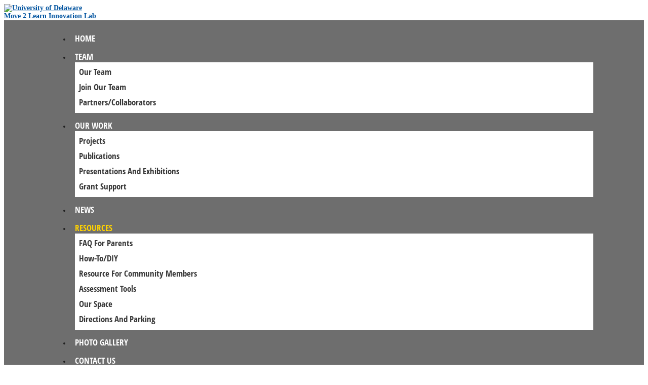

--- FILE ---
content_type: text/html; charset=UTF-8
request_url: https://sites.udel.edu/move2learn/how-todiy/
body_size: 27433
content:
<!DOCTYPE html>
<html lang="en-US">
<head>
	<meta charset="UTF-8" />
<meta http-equiv="X-UA-Compatible" content="IE=edge">
	<link rel="pingback" href="https://sites.udel.edu/move2learn/xmlrpc.php" />

	<script type="text/javascript">
		document.documentElement.className = 'js';
	</script>

	<title>How-To/DIY | Move 2 Learn Innovation Lab</title>
<link rel="preconnect" href="https://fonts.gstatic.com" crossorigin /><style id="et-divi-open-sans-inline-css">/* Original: https://fonts.googleapis.com/css?family=Open+Sans:300italic,400italic,600italic,700italic,800italic,400,300,600,700,800&#038;subset=cyrillic,cyrillic-ext,greek,greek-ext,hebrew,latin,latin-ext,vietnamese&#038;display=swap *//* User Agent: Mozilla/5.0 (Unknown; Linux x86_64) AppleWebKit/538.1 (KHTML, like Gecko) Safari/538.1 Daum/4.1 */@font-face {font-family: 'Open Sans';font-style: italic;font-weight: 300;font-stretch: normal;font-display: swap;src: url(https://fonts.gstatic.com/s/opensans/v44/memQYaGs126MiZpBA-UFUIcVXSCEkx2cmqvXlWq8tWZ0Pw86hd0Rk5hkaVc.ttf) format('truetype');}@font-face {font-family: 'Open Sans';font-style: italic;font-weight: 400;font-stretch: normal;font-display: swap;src: url(https://fonts.gstatic.com/s/opensans/v44/memQYaGs126MiZpBA-UFUIcVXSCEkx2cmqvXlWq8tWZ0Pw86hd0Rk8ZkaVc.ttf) format('truetype');}@font-face {font-family: 'Open Sans';font-style: italic;font-weight: 600;font-stretch: normal;font-display: swap;src: url(https://fonts.gstatic.com/s/opensans/v44/memQYaGs126MiZpBA-UFUIcVXSCEkx2cmqvXlWq8tWZ0Pw86hd0RkxhjaVc.ttf) format('truetype');}@font-face {font-family: 'Open Sans';font-style: italic;font-weight: 700;font-stretch: normal;font-display: swap;src: url(https://fonts.gstatic.com/s/opensans/v44/memQYaGs126MiZpBA-UFUIcVXSCEkx2cmqvXlWq8tWZ0Pw86hd0RkyFjaVc.ttf) format('truetype');}@font-face {font-family: 'Open Sans';font-style: italic;font-weight: 800;font-stretch: normal;font-display: swap;src: url(https://fonts.gstatic.com/s/opensans/v44/memQYaGs126MiZpBA-UFUIcVXSCEkx2cmqvXlWq8tWZ0Pw86hd0Rk0ZjaVc.ttf) format('truetype');}@font-face {font-family: 'Open Sans';font-style: normal;font-weight: 300;font-stretch: normal;font-display: swap;src: url(https://fonts.gstatic.com/s/opensans/v44/memSYaGs126MiZpBA-UvWbX2vVnXBbObj2OVZyOOSr4dVJWUgsiH0C4n.ttf) format('truetype');}@font-face {font-family: 'Open Sans';font-style: normal;font-weight: 400;font-stretch: normal;font-display: swap;src: url(https://fonts.gstatic.com/s/opensans/v44/memSYaGs126MiZpBA-UvWbX2vVnXBbObj2OVZyOOSr4dVJWUgsjZ0C4n.ttf) format('truetype');}@font-face {font-family: 'Open Sans';font-style: normal;font-weight: 600;font-stretch: normal;font-display: swap;src: url(https://fonts.gstatic.com/s/opensans/v44/memSYaGs126MiZpBA-UvWbX2vVnXBbObj2OVZyOOSr4dVJWUgsgH1y4n.ttf) format('truetype');}@font-face {font-family: 'Open Sans';font-style: normal;font-weight: 700;font-stretch: normal;font-display: swap;src: url(https://fonts.gstatic.com/s/opensans/v44/memSYaGs126MiZpBA-UvWbX2vVnXBbObj2OVZyOOSr4dVJWUgsg-1y4n.ttf) format('truetype');}@font-face {font-family: 'Open Sans';font-style: normal;font-weight: 800;font-stretch: normal;font-display: swap;src: url(https://fonts.gstatic.com/s/opensans/v44/memSYaGs126MiZpBA-UvWbX2vVnXBbObj2OVZyOOSr4dVJWUgshZ1y4n.ttf) format('truetype');}/* User Agent: Mozilla/5.0 (Windows NT 6.1; WOW64; rv:27.0) Gecko/20100101 Firefox/27.0 */@font-face {font-family: 'Open Sans';font-style: italic;font-weight: 300;font-stretch: normal;font-display: swap;src: url(https://fonts.gstatic.com/l/font?kit=memQYaGs126MiZpBA-UFUIcVXSCEkx2cmqvXlWq8tWZ0Pw86hd0Rk5hkaVQ&skey=743457fe2cc29280&v=v44) format('woff');}@font-face {font-family: 'Open Sans';font-style: italic;font-weight: 400;font-stretch: normal;font-display: swap;src: url(https://fonts.gstatic.com/l/font?kit=memQYaGs126MiZpBA-UFUIcVXSCEkx2cmqvXlWq8tWZ0Pw86hd0Rk8ZkaVQ&skey=743457fe2cc29280&v=v44) format('woff');}@font-face {font-family: 'Open Sans';font-style: italic;font-weight: 600;font-stretch: normal;font-display: swap;src: url(https://fonts.gstatic.com/l/font?kit=memQYaGs126MiZpBA-UFUIcVXSCEkx2cmqvXlWq8tWZ0Pw86hd0RkxhjaVQ&skey=743457fe2cc29280&v=v44) format('woff');}@font-face {font-family: 'Open Sans';font-style: italic;font-weight: 700;font-stretch: normal;font-display: swap;src: url(https://fonts.gstatic.com/l/font?kit=memQYaGs126MiZpBA-UFUIcVXSCEkx2cmqvXlWq8tWZ0Pw86hd0RkyFjaVQ&skey=743457fe2cc29280&v=v44) format('woff');}@font-face {font-family: 'Open Sans';font-style: italic;font-weight: 800;font-stretch: normal;font-display: swap;src: url(https://fonts.gstatic.com/l/font?kit=memQYaGs126MiZpBA-UFUIcVXSCEkx2cmqvXlWq8tWZ0Pw86hd0Rk0ZjaVQ&skey=743457fe2cc29280&v=v44) format('woff');}@font-face {font-family: 'Open Sans';font-style: normal;font-weight: 300;font-stretch: normal;font-display: swap;src: url(https://fonts.gstatic.com/l/font?kit=memSYaGs126MiZpBA-UvWbX2vVnXBbObj2OVZyOOSr4dVJWUgsiH0C4k&skey=62c1cbfccc78b4b2&v=v44) format('woff');}@font-face {font-family: 'Open Sans';font-style: normal;font-weight: 400;font-stretch: normal;font-display: swap;src: url(https://fonts.gstatic.com/l/font?kit=memSYaGs126MiZpBA-UvWbX2vVnXBbObj2OVZyOOSr4dVJWUgsjZ0C4k&skey=62c1cbfccc78b4b2&v=v44) format('woff');}@font-face {font-family: 'Open Sans';font-style: normal;font-weight: 600;font-stretch: normal;font-display: swap;src: url(https://fonts.gstatic.com/l/font?kit=memSYaGs126MiZpBA-UvWbX2vVnXBbObj2OVZyOOSr4dVJWUgsgH1y4k&skey=62c1cbfccc78b4b2&v=v44) format('woff');}@font-face {font-family: 'Open Sans';font-style: normal;font-weight: 700;font-stretch: normal;font-display: swap;src: url(https://fonts.gstatic.com/l/font?kit=memSYaGs126MiZpBA-UvWbX2vVnXBbObj2OVZyOOSr4dVJWUgsg-1y4k&skey=62c1cbfccc78b4b2&v=v44) format('woff');}@font-face {font-family: 'Open Sans';font-style: normal;font-weight: 800;font-stretch: normal;font-display: swap;src: url(https://fonts.gstatic.com/l/font?kit=memSYaGs126MiZpBA-UvWbX2vVnXBbObj2OVZyOOSr4dVJWUgshZ1y4k&skey=62c1cbfccc78b4b2&v=v44) format('woff');}/* User Agent: Mozilla/5.0 (Windows NT 6.3; rv:39.0) Gecko/20100101 Firefox/39.0 */@font-face {font-family: 'Open Sans';font-style: italic;font-weight: 300;font-stretch: normal;font-display: swap;src: url(https://fonts.gstatic.com/s/opensans/v44/memQYaGs126MiZpBA-UFUIcVXSCEkx2cmqvXlWq8tWZ0Pw86hd0Rk5hkaVI.woff2) format('woff2');}@font-face {font-family: 'Open Sans';font-style: italic;font-weight: 400;font-stretch: normal;font-display: swap;src: url(https://fonts.gstatic.com/s/opensans/v44/memQYaGs126MiZpBA-UFUIcVXSCEkx2cmqvXlWq8tWZ0Pw86hd0Rk8ZkaVI.woff2) format('woff2');}@font-face {font-family: 'Open Sans';font-style: italic;font-weight: 600;font-stretch: normal;font-display: swap;src: url(https://fonts.gstatic.com/s/opensans/v44/memQYaGs126MiZpBA-UFUIcVXSCEkx2cmqvXlWq8tWZ0Pw86hd0RkxhjaVI.woff2) format('woff2');}@font-face {font-family: 'Open Sans';font-style: italic;font-weight: 700;font-stretch: normal;font-display: swap;src: url(https://fonts.gstatic.com/s/opensans/v44/memQYaGs126MiZpBA-UFUIcVXSCEkx2cmqvXlWq8tWZ0Pw86hd0RkyFjaVI.woff2) format('woff2');}@font-face {font-family: 'Open Sans';font-style: italic;font-weight: 800;font-stretch: normal;font-display: swap;src: url(https://fonts.gstatic.com/s/opensans/v44/memQYaGs126MiZpBA-UFUIcVXSCEkx2cmqvXlWq8tWZ0Pw86hd0Rk0ZjaVI.woff2) format('woff2');}@font-face {font-family: 'Open Sans';font-style: normal;font-weight: 300;font-stretch: normal;font-display: swap;src: url(https://fonts.gstatic.com/s/opensans/v44/memSYaGs126MiZpBA-UvWbX2vVnXBbObj2OVZyOOSr4dVJWUgsiH0C4i.woff2) format('woff2');}@font-face {font-family: 'Open Sans';font-style: normal;font-weight: 400;font-stretch: normal;font-display: swap;src: url(https://fonts.gstatic.com/s/opensans/v44/memSYaGs126MiZpBA-UvWbX2vVnXBbObj2OVZyOOSr4dVJWUgsjZ0C4i.woff2) format('woff2');}@font-face {font-family: 'Open Sans';font-style: normal;font-weight: 600;font-stretch: normal;font-display: swap;src: url(https://fonts.gstatic.com/s/opensans/v44/memSYaGs126MiZpBA-UvWbX2vVnXBbObj2OVZyOOSr4dVJWUgsgH1y4i.woff2) format('woff2');}@font-face {font-family: 'Open Sans';font-style: normal;font-weight: 700;font-stretch: normal;font-display: swap;src: url(https://fonts.gstatic.com/s/opensans/v44/memSYaGs126MiZpBA-UvWbX2vVnXBbObj2OVZyOOSr4dVJWUgsg-1y4i.woff2) format('woff2');}@font-face {font-family: 'Open Sans';font-style: normal;font-weight: 800;font-stretch: normal;font-display: swap;src: url(https://fonts.gstatic.com/s/opensans/v44/memSYaGs126MiZpBA-UvWbX2vVnXBbObj2OVZyOOSr4dVJWUgshZ1y4i.woff2) format('woff2');}</style><style id="et-builder-googlefonts-cached-inline">/* Original: https://fonts.googleapis.com/css?family=Francois+One:regular|Open+Sans:300,300italic,regular,italic,600,600italic,700,700italic,800,800italic|Open+Sans+Condensed:300,300italic,700&#038;subset=latin,latin-ext,vietnamese,cyrillic,cyrillic-ext,greek,greek-ext,hebrew&#038;display=swap *//* User Agent: Mozilla/5.0 (Unknown; Linux x86_64) AppleWebKit/538.1 (KHTML, like Gecko) Safari/538.1 Daum/4.1 */@font-face {font-family: 'Francois One';font-style: normal;font-weight: 400;font-display: swap;src: url(https://fonts.gstatic.com/s/francoisone/v22/_Xmr-H4zszafZw3A-KPSZutNxg.ttf) format('truetype');}@font-face {font-family: 'Open Sans';font-style: italic;font-weight: 300;font-stretch: normal;font-display: swap;src: url(https://fonts.gstatic.com/s/opensans/v44/memQYaGs126MiZpBA-UFUIcVXSCEkx2cmqvXlWq8tWZ0Pw86hd0Rk5hkaVc.ttf) format('truetype');}@font-face {font-family: 'Open Sans';font-style: italic;font-weight: 400;font-stretch: normal;font-display: swap;src: url(https://fonts.gstatic.com/s/opensans/v44/memQYaGs126MiZpBA-UFUIcVXSCEkx2cmqvXlWq8tWZ0Pw86hd0Rk8ZkaVc.ttf) format('truetype');}@font-face {font-family: 'Open Sans';font-style: italic;font-weight: 600;font-stretch: normal;font-display: swap;src: url(https://fonts.gstatic.com/s/opensans/v44/memQYaGs126MiZpBA-UFUIcVXSCEkx2cmqvXlWq8tWZ0Pw86hd0RkxhjaVc.ttf) format('truetype');}@font-face {font-family: 'Open Sans';font-style: italic;font-weight: 700;font-stretch: normal;font-display: swap;src: url(https://fonts.gstatic.com/s/opensans/v44/memQYaGs126MiZpBA-UFUIcVXSCEkx2cmqvXlWq8tWZ0Pw86hd0RkyFjaVc.ttf) format('truetype');}@font-face {font-family: 'Open Sans';font-style: italic;font-weight: 800;font-stretch: normal;font-display: swap;src: url(https://fonts.gstatic.com/s/opensans/v44/memQYaGs126MiZpBA-UFUIcVXSCEkx2cmqvXlWq8tWZ0Pw86hd0Rk0ZjaVc.ttf) format('truetype');}@font-face {font-family: 'Open Sans';font-style: normal;font-weight: 300;font-stretch: normal;font-display: swap;src: url(https://fonts.gstatic.com/s/opensans/v44/memSYaGs126MiZpBA-UvWbX2vVnXBbObj2OVZyOOSr4dVJWUgsiH0C4n.ttf) format('truetype');}@font-face {font-family: 'Open Sans';font-style: normal;font-weight: 400;font-stretch: normal;font-display: swap;src: url(https://fonts.gstatic.com/s/opensans/v44/memSYaGs126MiZpBA-UvWbX2vVnXBbObj2OVZyOOSr4dVJWUgsjZ0C4n.ttf) format('truetype');}@font-face {font-family: 'Open Sans';font-style: normal;font-weight: 600;font-stretch: normal;font-display: swap;src: url(https://fonts.gstatic.com/s/opensans/v44/memSYaGs126MiZpBA-UvWbX2vVnXBbObj2OVZyOOSr4dVJWUgsgH1y4n.ttf) format('truetype');}@font-face {font-family: 'Open Sans';font-style: normal;font-weight: 700;font-stretch: normal;font-display: swap;src: url(https://fonts.gstatic.com/s/opensans/v44/memSYaGs126MiZpBA-UvWbX2vVnXBbObj2OVZyOOSr4dVJWUgsg-1y4n.ttf) format('truetype');}@font-face {font-family: 'Open Sans';font-style: normal;font-weight: 800;font-stretch: normal;font-display: swap;src: url(https://fonts.gstatic.com/s/opensans/v44/memSYaGs126MiZpBA-UvWbX2vVnXBbObj2OVZyOOSr4dVJWUgshZ1y4n.ttf) format('truetype');}@font-face {font-family: 'Open Sans Condensed';font-style: italic;font-weight: 300;font-display: swap;src: url(https://fonts.gstatic.com/s/opensanscondensed/v24/z7NHdQDnbTkabZAIOl9il_O6KJj73e7Fd_-7suDMQg.ttf) format('truetype');}@font-face {font-family: 'Open Sans Condensed';font-style: normal;font-weight: 300;font-display: swap;src: url(https://fonts.gstatic.com/s/opensanscondensed/v24/z7NFdQDnbTkabZAIOl9il_O6KJj73e7Ff1GhPuI.ttf) format('truetype');}@font-face {font-family: 'Open Sans Condensed';font-style: normal;font-weight: 700;font-display: swap;src: url(https://fonts.gstatic.com/s/opensanscondensed/v24/z7NFdQDnbTkabZAIOl9il_O6KJj73e7Ff0GmPuI.ttf) format('truetype');}/* User Agent: Mozilla/5.0 (Windows NT 6.1; WOW64; rv:27.0) Gecko/20100101 Firefox/27.0 */@font-face {font-family: 'Francois One';font-style: normal;font-weight: 400;font-display: swap;src: url(https://fonts.gstatic.com/l/font?kit=_Xmr-H4zszafZw3A-KPSZutNxQ&skey=37e55f964c88f579&v=v22) format('woff');}@font-face {font-family: 'Open Sans';font-style: italic;font-weight: 300;font-stretch: normal;font-display: swap;src: url(https://fonts.gstatic.com/l/font?kit=memQYaGs126MiZpBA-UFUIcVXSCEkx2cmqvXlWq8tWZ0Pw86hd0Rk5hkaVQ&skey=743457fe2cc29280&v=v44) format('woff');}@font-face {font-family: 'Open Sans';font-style: italic;font-weight: 400;font-stretch: normal;font-display: swap;src: url(https://fonts.gstatic.com/l/font?kit=memQYaGs126MiZpBA-UFUIcVXSCEkx2cmqvXlWq8tWZ0Pw86hd0Rk8ZkaVQ&skey=743457fe2cc29280&v=v44) format('woff');}@font-face {font-family: 'Open Sans';font-style: italic;font-weight: 600;font-stretch: normal;font-display: swap;src: url(https://fonts.gstatic.com/l/font?kit=memQYaGs126MiZpBA-UFUIcVXSCEkx2cmqvXlWq8tWZ0Pw86hd0RkxhjaVQ&skey=743457fe2cc29280&v=v44) format('woff');}@font-face {font-family: 'Open Sans';font-style: italic;font-weight: 700;font-stretch: normal;font-display: swap;src: url(https://fonts.gstatic.com/l/font?kit=memQYaGs126MiZpBA-UFUIcVXSCEkx2cmqvXlWq8tWZ0Pw86hd0RkyFjaVQ&skey=743457fe2cc29280&v=v44) format('woff');}@font-face {font-family: 'Open Sans';font-style: italic;font-weight: 800;font-stretch: normal;font-display: swap;src: url(https://fonts.gstatic.com/l/font?kit=memQYaGs126MiZpBA-UFUIcVXSCEkx2cmqvXlWq8tWZ0Pw86hd0Rk0ZjaVQ&skey=743457fe2cc29280&v=v44) format('woff');}@font-face {font-family: 'Open Sans';font-style: normal;font-weight: 300;font-stretch: normal;font-display: swap;src: url(https://fonts.gstatic.com/l/font?kit=memSYaGs126MiZpBA-UvWbX2vVnXBbObj2OVZyOOSr4dVJWUgsiH0C4k&skey=62c1cbfccc78b4b2&v=v44) format('woff');}@font-face {font-family: 'Open Sans';font-style: normal;font-weight: 400;font-stretch: normal;font-display: swap;src: url(https://fonts.gstatic.com/l/font?kit=memSYaGs126MiZpBA-UvWbX2vVnXBbObj2OVZyOOSr4dVJWUgsjZ0C4k&skey=62c1cbfccc78b4b2&v=v44) format('woff');}@font-face {font-family: 'Open Sans';font-style: normal;font-weight: 600;font-stretch: normal;font-display: swap;src: url(https://fonts.gstatic.com/l/font?kit=memSYaGs126MiZpBA-UvWbX2vVnXBbObj2OVZyOOSr4dVJWUgsgH1y4k&skey=62c1cbfccc78b4b2&v=v44) format('woff');}@font-face {font-family: 'Open Sans';font-style: normal;font-weight: 700;font-stretch: normal;font-display: swap;src: url(https://fonts.gstatic.com/l/font?kit=memSYaGs126MiZpBA-UvWbX2vVnXBbObj2OVZyOOSr4dVJWUgsg-1y4k&skey=62c1cbfccc78b4b2&v=v44) format('woff');}@font-face {font-family: 'Open Sans';font-style: normal;font-weight: 800;font-stretch: normal;font-display: swap;src: url(https://fonts.gstatic.com/l/font?kit=memSYaGs126MiZpBA-UvWbX2vVnXBbObj2OVZyOOSr4dVJWUgshZ1y4k&skey=62c1cbfccc78b4b2&v=v44) format('woff');}@font-face {font-family: 'Open Sans Condensed';font-style: italic;font-weight: 300;font-display: swap;src: url(https://fonts.gstatic.com/l/font?kit=z7NHdQDnbTkabZAIOl9il_O6KJj73e7Fd_-7suDMQQ&skey=fd360ef3f3018d5d&v=v24) format('woff');}@font-face {font-family: 'Open Sans Condensed';font-style: normal;font-weight: 300;font-display: swap;src: url(https://fonts.gstatic.com/l/font?kit=z7NFdQDnbTkabZAIOl9il_O6KJj73e7Ff1GhPuE&skey=2f86f64984be1bbf&v=v24) format('woff');}@font-face {font-family: 'Open Sans Condensed';font-style: normal;font-weight: 700;font-display: swap;src: url(https://fonts.gstatic.com/l/font?kit=z7NFdQDnbTkabZAIOl9il_O6KJj73e7Ff0GmPuE&skey=695af3be40ce75bf&v=v24) format('woff');}/* User Agent: Mozilla/5.0 (Windows NT 6.3; rv:39.0) Gecko/20100101 Firefox/39.0 */@font-face {font-family: 'Francois One';font-style: normal;font-weight: 400;font-display: swap;src: url(https://fonts.gstatic.com/s/francoisone/v22/_Xmr-H4zszafZw3A-KPSZutNww.woff2) format('woff2');}@font-face {font-family: 'Open Sans';font-style: italic;font-weight: 300;font-stretch: normal;font-display: swap;src: url(https://fonts.gstatic.com/s/opensans/v44/memQYaGs126MiZpBA-UFUIcVXSCEkx2cmqvXlWq8tWZ0Pw86hd0Rk5hkaVI.woff2) format('woff2');}@font-face {font-family: 'Open Sans';font-style: italic;font-weight: 400;font-stretch: normal;font-display: swap;src: url(https://fonts.gstatic.com/s/opensans/v44/memQYaGs126MiZpBA-UFUIcVXSCEkx2cmqvXlWq8tWZ0Pw86hd0Rk8ZkaVI.woff2) format('woff2');}@font-face {font-family: 'Open Sans';font-style: italic;font-weight: 600;font-stretch: normal;font-display: swap;src: url(https://fonts.gstatic.com/s/opensans/v44/memQYaGs126MiZpBA-UFUIcVXSCEkx2cmqvXlWq8tWZ0Pw86hd0RkxhjaVI.woff2) format('woff2');}@font-face {font-family: 'Open Sans';font-style: italic;font-weight: 700;font-stretch: normal;font-display: swap;src: url(https://fonts.gstatic.com/s/opensans/v44/memQYaGs126MiZpBA-UFUIcVXSCEkx2cmqvXlWq8tWZ0Pw86hd0RkyFjaVI.woff2) format('woff2');}@font-face {font-family: 'Open Sans';font-style: italic;font-weight: 800;font-stretch: normal;font-display: swap;src: url(https://fonts.gstatic.com/s/opensans/v44/memQYaGs126MiZpBA-UFUIcVXSCEkx2cmqvXlWq8tWZ0Pw86hd0Rk0ZjaVI.woff2) format('woff2');}@font-face {font-family: 'Open Sans';font-style: normal;font-weight: 300;font-stretch: normal;font-display: swap;src: url(https://fonts.gstatic.com/s/opensans/v44/memSYaGs126MiZpBA-UvWbX2vVnXBbObj2OVZyOOSr4dVJWUgsiH0C4i.woff2) format('woff2');}@font-face {font-family: 'Open Sans';font-style: normal;font-weight: 400;font-stretch: normal;font-display: swap;src: url(https://fonts.gstatic.com/s/opensans/v44/memSYaGs126MiZpBA-UvWbX2vVnXBbObj2OVZyOOSr4dVJWUgsjZ0C4i.woff2) format('woff2');}@font-face {font-family: 'Open Sans';font-style: normal;font-weight: 600;font-stretch: normal;font-display: swap;src: url(https://fonts.gstatic.com/s/opensans/v44/memSYaGs126MiZpBA-UvWbX2vVnXBbObj2OVZyOOSr4dVJWUgsgH1y4i.woff2) format('woff2');}@font-face {font-family: 'Open Sans';font-style: normal;font-weight: 700;font-stretch: normal;font-display: swap;src: url(https://fonts.gstatic.com/s/opensans/v44/memSYaGs126MiZpBA-UvWbX2vVnXBbObj2OVZyOOSr4dVJWUgsg-1y4i.woff2) format('woff2');}@font-face {font-family: 'Open Sans';font-style: normal;font-weight: 800;font-stretch: normal;font-display: swap;src: url(https://fonts.gstatic.com/s/opensans/v44/memSYaGs126MiZpBA-UvWbX2vVnXBbObj2OVZyOOSr4dVJWUgshZ1y4i.woff2) format('woff2');}@font-face {font-family: 'Open Sans Condensed';font-style: italic;font-weight: 300;font-display: swap;src: url(https://fonts.gstatic.com/s/opensanscondensed/v24/z7NHdQDnbTkabZAIOl9il_O6KJj73e7Fd_-7suDMRw.woff2) format('woff2');}@font-face {font-family: 'Open Sans Condensed';font-style: normal;font-weight: 300;font-display: swap;src: url(https://fonts.gstatic.com/s/opensanscondensed/v24/z7NFdQDnbTkabZAIOl9il_O6KJj73e7Ff1GhPuc.woff2) format('woff2');}@font-face {font-family: 'Open Sans Condensed';font-style: normal;font-weight: 700;font-display: swap;src: url(https://fonts.gstatic.com/s/opensanscondensed/v24/z7NFdQDnbTkabZAIOl9il_O6KJj73e7Ff0GmPuc.woff2) format('woff2');}</style>        <style id="udtbp-theme-social-css">
        .ud-footer--social .icon {color: #009EE1 !important;}
        </style>
              <style id="udtbp-theme-override-css">
        .ud-footer--logo a {
                    cursor:pointer;
                  }
                  #top-header{z-index:9999 !important}
                  body.admin-bar.et_fixed_nav #main-header,
                  body.admin-bar.et_fixed_nav #top-header{top:0px !important;}
                  .et_fixed_nav #main-header,
                  .et_fixed_nav #top-header{ position:relative !important;}
                  .et_fixed_nav.et_show_nav.et_secondary_nav_enabled.et_header_style_centered #page-container,
                  .et_fixed_nav.et_show_nav.et_secondary_nav_enabled #page-container,
                  .et_non_fixed_nav.et_transparent_nav.et_show_nav.et_secondary_nav_enabled #page-container {
                    margin-top:0 !important;padding-top:0 !important;}        </style>
        <meta name='robots' content='max-image-preview:large' />
<script type="text/javascript">
			let jqueryParams=[],jQuery=function(r){return jqueryParams=[...jqueryParams,r],jQuery},$=function(r){return jqueryParams=[...jqueryParams,r],$};window.jQuery=jQuery,window.$=jQuery;let customHeadScripts=!1;jQuery.fn=jQuery.prototype={},$.fn=jQuery.prototype={},jQuery.noConflict=function(r){if(window.jQuery)return jQuery=window.jQuery,$=window.jQuery,customHeadScripts=!0,jQuery.noConflict},jQuery.ready=function(r){jqueryParams=[...jqueryParams,r]},$.ready=function(r){jqueryParams=[...jqueryParams,r]},jQuery.load=function(r){jqueryParams=[...jqueryParams,r]},$.load=function(r){jqueryParams=[...jqueryParams,r]},jQuery.fn.ready=function(r){jqueryParams=[...jqueryParams,r]},$.fn.ready=function(r){jqueryParams=[...jqueryParams,r]};</script><link rel="alternate" type="application/rss+xml" title="Move 2 Learn Innovation Lab &raquo; Feed" href="https://sites.udel.edu/move2learn/feed/" />
<link rel="alternate" type="application/rss+xml" title="Move 2 Learn Innovation Lab &raquo; Comments Feed" href="https://sites.udel.edu/move2learn/comments/feed/" />
<link rel="alternate" title="oEmbed (JSON)" type="application/json+oembed" href="https://sites.udel.edu/move2learn/wp-json/oembed/1.0/embed?url=https%3A%2F%2Fsites.udel.edu%2Fmove2learn%2Fhow-todiy%2F" />
<link rel="alternate" title="oEmbed (XML)" type="text/xml+oembed" href="https://sites.udel.edu/move2learn/wp-json/oembed/1.0/embed?url=https%3A%2F%2Fsites.udel.edu%2Fmove2learn%2Fhow-todiy%2F&#038;format=xml" />
<meta content="Divi v.4.27.4" name="generator"/><link rel='stylesheet' id='formidable-css' href='https://sites.udel.edu/move2learn?load_frmpro_css=true&#038;ver=791700' type='text/css' media='all' />
<link rel='stylesheet' id='awsm-ead-plus-public-css' href='https://sites.udel.edu/move2learn/wp-content/plugins/embed-any-document-plus/css/embed-public.min.css?ver=2.8.2' type='text/css' media='all' />
<link rel='stylesheet' id='udtbp-public-styles-css' href='https://sites.udel.edu/move2learn/wp-content/plugins/udtheme-brand/public/css/minify.css.php?ver=01222026' type='text/css' media='all' />
<link rel='stylesheet' id='divi-style-css' href='https://sites.udel.edu/move2learn/wp-content/themes/divi/style-static.min.css?ver=4.27.4' type='text/css' media='all' />
<link rel="https://api.w.org/" href="https://sites.udel.edu/move2learn/wp-json/" /><link rel="alternate" title="JSON" type="application/json" href="https://sites.udel.edu/move2learn/wp-json/wp/v2/pages/4486" /><link rel="EditURI" type="application/rsd+xml" title="RSD" href="https://sites.udel.edu/move2learn/xmlrpc.php?rsd" />
<meta name="generator" content="sites.udel.edu  - WordPress at UD 6.9 - https://sites.udel.edu/" />
<link rel='shortlink' href='https://wp.me/P6w9fN-1am' />
	<style>
		@media screen and (max-width: 782px) {
			#wpadminbar li#wp-admin-bar-log-in,
			#wpadminbar li#wp-admin-bar-register {
				display: block;
			}

			#wpadminbar li#wp-admin-bar-log-in a,
			#wpadminbar li#wp-admin-bar-register a {
				padding: 0 8px;
			}
		}
	</style>
<style id="simpler-css-style" type="text/css">
/*
You can add your own CSS here.

Click the help icon above to learn more.
*/

    /*------ UD Header Theme Edits -------*/
.sliderbutton {
    background: #ffffff; 
	font-family: 'open sans condensed', sans-serif;
	font-size: 20px; 
	color: #00a0df;
	border: 1px solid #00a0df; 
	text-transform: uppercase; 
	padding: 5px 8px; 
	font-weight: bold;
	width: 200px;
	margin: 0 auto;
}

.sliderbutton:hover{
  background: #00a0df;
  color: #ffffff !important;
  border: 1px solid #00a0df;
  cursor: pointer;
}

#top-header {
    display:none;
}

.logo_container {
	display:none;}
    

    body.admin-bar.et_non_fixed_nav.et_transparent_nav.et_secondary_nav_enabled #main-header, body.admin-bar.et_fixed_nav.et_secondary_nav_enabled #main-header {
        top: 194px;}

html, body {
	-webkit-text-size-adjust: 100%;
/* Prevent font scaling in landscape while allowing user zƒoom */
}

a:link {
	font-weight: bold;
}

#page-container {
	padding-top: 180px;
}

/* added 8/21/15 this controls the main slider image effects. Higher percentage increases brightness */
.et_parallax_bg {
	-webkit-filter: brightness(85%);
}

/* added to drop slide content down on main image 9-26-15 */
.et_pb_container {
	text-align: left;
	padding-top: 100px;
}

/* save this for grayscale effect on main slider */
-webkit-filter: grayscale(1);
	filter: grayscale(1);
/* end*/

.wp-image-1593 {
	padding: 10px;
}

.logo_container {
	background-color: #0b386c !important;
	background-image: url(https://sites.udel.edu/bhan/files/2016/10/ud-seal-v1jf2r.png);
	background-repeat: no-repeat;
	background-position: center;
	background-size: 50% auto;
	border-bottom: 3px solid #FCC303;
}

.et_header_style_centered #main-header {
	padding: 0;
}

.et_fullwidth_nav #main-header .container {
	padding-left: 0;
	padding-right: 0;
	margin-top: 5px;
}

/* main navigation area */
#et-top-navigation {
	padding-top: 5px;
}

/* this is the main navigation li */
#top-menu li, .fullwidth-menu li {
	font-size: 12px;
	padding: 8px;
/* added */
	line-height: 18px;
}

#top-menu li li, .nav li li {
	margin: 0;
	padding: 5px;
	display: block;
}

#top-menu li li a, .fullwidth-menu li li a {
	width: 100%;
	text-transform: capitalize;
	padding: 3px;
/* was 10px  this code changes the padding in the main nav choices */
}

.nav li ul {
	padding: 5px 0;
}

.et_header_style_centered #et_mobile_nav_menu {
	margin: 0 auto;
	width: 90%;
}

#main-header .container {
	margin: auto;
	max-width: 1080px;
	position: relative;
	width: 100%;
}

.et_header_style_centered .et_mobile_menu {
	top: 33px;
}

.et_mobile_menu {
	background: #fff none repeat scroll 0 0 !important;
	box-shadow: 0 2px 5px rgba(0,0,0,0.1);
	padding: 1%;
	color: #444 !important;
	left: 5% !important;
	width: 90% !important;
}

.et_mobile_menu li a {
	color: #444 !important;
}

.et_mobile_menu li li {
	padding-left: 1%;
}

.et_header_style_centered .et-search-form input, .et_header_style_centered span.et_close_search_field {
	padding: 4px 7px;
	top: 75%;
	color: #444;
}

.et-search-form input, .et_search_form_container input::-moz-placeholder {
	background-color: #fff;
	color: #444;
}

.et_header_style_centered #top-menu > li > a {
	padding-bottom: 12px !important;
}

/*-------Footer Address----------*/
#address {
/*border-top: 2px solid #0f2262;*/
	width: 75%;
	max-width: 1100px;
	margin: 0 auto;
	padding: 3em 0;
	color: #0f2262;
	text-align: left;
}

#address p {
	font-size: 1.1em;
	color: #0f2262;
	font-weight: normal;
	text-align: left;
	margin-left: 0;
	line-height: 1.5em;
}

#main-footer {
	display: ;
}

#footer-content-eb {
	border-top: 2px solid #0b386c;
}

#address p a {
	font-size: 1em;
	color: #0f2262;
	font-weight: bold;
	text-align: left;
	margin-left: 0;
	margin-right: .8em;
	padding-right: .8em;
	border-right: 1px solid #cccccc;
	line-height: 1.5em;
}

#udfooterlogo {
	float: right;
}

.clearfooter {
	display: none;
}

/*--------*/
#lastcolumn .et_pb_text {
	padding: 0;
	margin: 0;
}

.dissertationcolumn {
	display: block;
	float: left;
	width: 28%;
	margin-bottom: 2em;
}

#fundingsingelopportunity p {
	font-size: 1em;
}

.button-primary {
	background: repeat scroll 0 0 #cccccc;
	border: 1px solid #dddddd;
	border-radius: 5px;
	color: #444444;
	padding: 5px 15px;
	font-size: 15px;
}

.button-primaryblue {
	background: repeat scroll 0 0 #071e4a;
	border: 1px solid #dddddd;
	border-radius: 5px;
	color: #ffffff;
	padding: 5px 15px;
}

.button-primarybrown {
	background: repeat scroll 0 0 #714f20;
	border: 1px solid #cccccc;
	border-radius: 5px;
	color: #ffffff;
	padding: 5px 15px;
}

.button-primarygold {
	background: repeat scroll 0 0 #e8b043;
	border: 1px solid #e8b043;
	border-radius: 5px;
	color: #ffffff;
	padding: 5px 15px;
	font-size: 15px;
}

/*----Slideshow -----*/
#dissertationslideshow {
	float: left;
	display: block;
	height: 290px;
	width: 100%;
	padding: 0;
	background-color: #333333;
}

.dissertation  .et_pb_slider_fullwidth_off .et_pb_slide_description {
	padding: 3em 20px !important;
	height: auto !important;
}

#dissertationslideshow .et_pb_slider .et_pb_slide {
	height: 328px;
}

.dissertation .et_pb_slide_description {
	padding: 4em 0 !important;
}

.dissertation .et_pb_slide_content {
	font-size: 1.5em !important;
	line-height: 1.5em;
	padding-bottom: 24px;
}

#dissertationslideshow .et_pb_slides {
	height: 328px;
}

#dissertationslideshow  h2 {
	display: block;
	font-size: 2.6em;
	line-height: 1.4em !important;
}

#dissertationslideshow .et_pb_more_button {
	background: rgba(0,0,0,0.3);
	color: #ffffff !important;
	text-align: center;
	margin-bottom: 1em;
	margin-top: 0 !important;
}

.dissertationcolumn {
	display: block;
	float: left;
	width: 28%;
	margin-bottom: 2em;
}

.programcolumn {
	display: block;
}

.et_pb_text_1 p {
	line-height: 1.3em !important;
}

/* Tablets in portrait mode (768-980px) */
@media only screen and ( min-width: 768px ) and ( max-width: 980px ) {
	/* your css goes here */
	.et_header_style_centered header#main-header .logo_container {
		height: auto;
		max-height: 100px;
		padding: 10px 0;
	}
/*-------Footer Address----------*/
	#address {
	/*border-top: 2px solid #0f2262;*/
		width: 88%;
		margin: 0 auto;
		padding: 1em 0;
		color: #0f2262;
	}
	
	#address p {
		font-size: 1.1em;
		color: #0f2262;
		font-weight: normal;
		text-align: center;
		margin-left: 0;
		line-height: 1.5em;
	}
	
	#address p a {
		font-size: 1em;
		color: #0f2262;
		font-weight: bold;
		text-align: center;
		margin-left: 0;
		margin-right: .8em;
		padding-right: .8em;
		border-right: 1px solid #cccccc;
		line-height: 1.5em;
	}
	
	#udfooterlogo {
		float: none;
		display: block;
		margin-bottom: 2em;
		text-align: center;
	}
	
	/*-------------*/
	.dissertationcolumn {
		display: block;
		float: none;
		width: 100%;
		margin-bottom: 4em;
		clear: both;
	}
}

/* Tablets in portrait mode (100-767px) */
	/* code for alternating table rows*/
	@media only screen and ( min-width: 480px ) and ( max-width: 767px ) tr:nth-child(even) {
	
}

tr:nth-child(odd) {
	background: #FFF;
}

/* end for alternating table rows */
/* added to get the custom menu 'departments' to have more styling */
.menu-chs-departments-container {
	color: #00a0df;
	font-weight: bold;
	padding-left: 10px;
	list-style-image: url('http://www.chs.udel.edu/wp-content/uploads/2015/09/dot-gray.png');
}

/* added styling to the about menu items sidebar nav 9-30-15 */
.menu-about-container {
	color: #00539f;
	font-weight: bold;
	padding-left: 10px;
}

.widget_nav_menu {
	color: #00539f;
	padding-left: 10px;
}

/*added 10-1-15* for events  */
.et_pb_widget {
	color: #00a0df;
	font-weight: bold;
	padding-left: 10px;
}

/* added 11/17/15 remove underline of heading over slides */
.et_pb_slides .et_pb_slide_content {
}

h2 {
	text-decoration: none;
}

h3 {
	text-decoration: none;
}

h4 {
	text-decoration: none;
}

/* added to center align the 'people' module */
.et_pb_team_member_image {
	float: none;
	display: block;
	width: auto;
	margin: 0 0 12px;
	text-align: center;
}

.et_pb_team_member_description {
	float: none;
	display: block;
	width: auto;
	margin: 0 0 12px;
	text-align: center;
}

/* end 'people' center styling */
/* styling for post page image smaller */
/* Post Captions and Alignments */
.et_post_meta_wrapper img {
	max-width: 85%;
	float: none;
	padding-left: 25px;
}

/* end styling for post page image smaller */
/* styling for post page facebook feed */
.sidebar p a ul li {
	font-size: 1em;
	font: arial;
	color: #00a0df;
	font-weight: bold;
}
/* end styling for post page facebook feed */
/* search field */
/* search field */
/* search field */
/* search field */
.et_header_style_centered .et-search-form input, .et_header_style_centered span.et_close_search_field {
	padding: 4px 7px;
	top: 75%;
	color: #fff;
}

.et-search-form input, .et_search_form_container input::-moz-placeholder {
	background-color: #fff;
	color: #fff;
}

/* end style for search bar */</style><!-- end of custom css -->
	<link rel='canonical' href='https://sites.udel.edu/move2learn/how-todiy/' />
<link rel="shortcut icon" href="" sizes="32x32">
<link rel="apple-touch-icon" href="" sizes="180x180">
<link rel="icon" type="image/png" href="" sizes="192x192">
<link rel="mask-icon" color="#00539F" href="">
<link rel="icon" type="image/png" href="" sizes="512x512">
<meta name="msapplication-TileColor" content="#EEEEEE">
<meta name="msapplication-square70x70logo" content="">
<meta name="msapplication-square150x150logo" content="">
<meta name="msapplication-TileImage" content="">
<meta name="msapplication-config" content="none">
<script type="text/javascript">if ( window._agmMaps === undefined ) { _agmMaps = []; }</script><script>document.documentElement.className += " js";</script>

        <script type="text/javascript">
            var jQueryMigrateHelperHasSentDowngrade = false;

			window.onerror = function( msg, url, line, col, error ) {
				// Break out early, do not processing if a downgrade reqeust was already sent.
				if ( jQueryMigrateHelperHasSentDowngrade ) {
					return true;
                }

				var xhr = new XMLHttpRequest();
				var nonce = 'f2e1538068';
				var jQueryFunctions = [
					'andSelf',
					'browser',
					'live',
					'boxModel',
					'support.boxModel',
					'size',
					'swap',
					'clean',
					'sub',
                ];
				var match_pattern = /\)\.(.+?) is not a function/;
                var erroredFunction = msg.match( match_pattern );

                // If there was no matching functions, do not try to downgrade.
                if ( null === erroredFunction || typeof erroredFunction !== 'object' || typeof erroredFunction[1] === "undefined" || -1 === jQueryFunctions.indexOf( erroredFunction[1] ) ) {
                    return true;
                }

                // Set that we've now attempted a downgrade request.
                jQueryMigrateHelperHasSentDowngrade = true;

				xhr.open( 'POST', 'https://sites.udel.edu/move2learn/wp-admin/admin-ajax.php' );
				xhr.setRequestHeader( 'Content-Type', 'application/x-www-form-urlencoded' );
				xhr.onload = function () {
					var response,
                        reload = false;

					if ( 200 === xhr.status ) {
                        try {
                        	response = JSON.parse( xhr.response );

                        	reload = response.data.reload;
                        } catch ( e ) {
                        	reload = false;
                        }
                    }

					// Automatically reload the page if a deprecation caused an automatic downgrade, ensure visitors get the best possible experience.
					if ( reload ) {
						location.reload();
                    }
				};

				xhr.send( encodeURI( 'action=jquery-migrate-downgrade-version&_wpnonce=' + nonce ) );

				// Suppress error alerts in older browsers
				return true;
			}
        </script>

		<meta name="viewport" content="width=device-width, initial-scale=1.0, maximum-scale=1.0, user-scalable=0" />					<!-- Google Analytics tracking code output by Beehive Analytics Pro -->
						<script async src="https://www.googletagmanager.com/gtag/js?id=G-ZQG14CNXL3&l=beehiveDataLayer"></script>
		<script>
						window.beehiveDataLayer = window.beehiveDataLayer || [];
			function gaplusu() {beehiveDataLayer.push(arguments);}
			gaplusu('js', new Date())
						gaplusu('config', 'G-ZQG14CNXL3', {
				'anonymize_ip': false,
				'allow_google_signals': false,
			})
					</script>
		<style type="text/css">
/* <![CDATA[ */
img.latex { vertical-align: middle; border: none; }
/* ]]> */
</style>

<!-- Jetpack Open Graph Tags -->
<meta property="og:type" content="article" />
<meta property="og:title" content="How-To/DIY" />
<meta property="og:url" content="https://sites.udel.edu/move2learn/how-todiy/" />
<meta property="og:description" content="Visit the post for more." />
<meta property="article:published_time" content="2017-08-16T17:32:33+00:00" />
<meta property="article:modified_time" content="2024-09-05T17:12:10+00:00" />
<meta property="og:site_name" content="Move 2 Learn Innovation Lab" />
<meta property="og:image" content="https://s0.wp.com/i/blank.jpg" />
<meta property="og:image:width" content="200" />
<meta property="og:image:height" content="200" />
<meta property="og:image:alt" content="" />
<meta property="og:locale" content="en_US" />
<meta name="twitter:text:title" content="How-To/DIY" />
<meta name="twitter:card" content="summary" />
<meta name="twitter:description" content="Visit the post for more." />

<!-- End Jetpack Open Graph Tags -->
<style id="et-divi-customizer-global-cached-inline-styles">body,.et_pb_column_1_2 .et_quote_content blockquote cite,.et_pb_column_1_2 .et_link_content a.et_link_main_url,.et_pb_column_1_3 .et_quote_content blockquote cite,.et_pb_column_3_8 .et_quote_content blockquote cite,.et_pb_column_1_4 .et_quote_content blockquote cite,.et_pb_blog_grid .et_quote_content blockquote cite,.et_pb_column_1_3 .et_link_content a.et_link_main_url,.et_pb_column_3_8 .et_link_content a.et_link_main_url,.et_pb_column_1_4 .et_link_content a.et_link_main_url,.et_pb_blog_grid .et_link_content a.et_link_main_url,body .et_pb_bg_layout_light .et_pb_post p,body .et_pb_bg_layout_dark .et_pb_post p{font-size:14px}.et_pb_slide_content,.et_pb_best_value{font-size:15px}body{color:#212121}h1,h2,h3,h4,h5,h6{color:#474747}#et_search_icon:hover,.mobile_menu_bar:before,.mobile_menu_bar:after,.et_toggle_slide_menu:after,.et-social-icon a:hover,.et_pb_sum,.et_pb_pricing li a,.et_pb_pricing_table_button,.et_overlay:before,.entry-summary p.price ins,.et_pb_member_social_links a:hover,.et_pb_widget li a:hover,.et_pb_filterable_portfolio .et_pb_portfolio_filters li a.active,.et_pb_filterable_portfolio .et_pb_portofolio_pagination ul li a.active,.et_pb_gallery .et_pb_gallery_pagination ul li a.active,.wp-pagenavi span.current,.wp-pagenavi a:hover,.nav-single a,.tagged_as a,.posted_in a{color:#00a0df}.et_pb_contact_submit,.et_password_protected_form .et_submit_button,.et_pb_bg_layout_light .et_pb_newsletter_button,.comment-reply-link,.form-submit .et_pb_button,.et_pb_bg_layout_light .et_pb_promo_button,.et_pb_bg_layout_light .et_pb_more_button,.et_pb_contact p input[type="checkbox"]:checked+label i:before,.et_pb_bg_layout_light.et_pb_module.et_pb_button{color:#00a0df}.footer-widget h4{color:#00a0df}.et-search-form,.nav li ul,.et_mobile_menu,.footer-widget li:before,.et_pb_pricing li:before,blockquote{border-color:#00a0df}.et_pb_counter_amount,.et_pb_featured_table .et_pb_pricing_heading,.et_quote_content,.et_link_content,.et_audio_content,.et_pb_post_slider.et_pb_bg_layout_dark,.et_slide_in_menu_container,.et_pb_contact p input[type="radio"]:checked+label i:before{background-color:#00a0df}a{color:#00539f}#main-header,#main-header .nav li ul,.et-search-form,#main-header .et_mobile_menu{background-color:rgba(0,0,0,0.57)}#main-header .nav li ul{background-color:#ffffff}.et_secondary_nav_enabled #page-container #top-header{background-color:#1e73be!important}#et-secondary-nav li ul{background-color:#1e73be}#et-secondary-nav li ul{background-color:rgba(0,0,0,0.85)}.et_header_style_centered .mobile_nav .select_page,.et_header_style_split .mobile_nav .select_page,.et_nav_text_color_light #top-menu>li>a,.et_nav_text_color_dark #top-menu>li>a,#top-menu a,.et_mobile_menu li a,.et_nav_text_color_light .et_mobile_menu li a,.et_nav_text_color_dark .et_mobile_menu li a,#et_search_icon:before,.et_search_form_container input,span.et_close_search_field:after,#et-top-navigation .et-cart-info{color:#ffffff}.et_search_form_container input::-moz-placeholder{color:#ffffff}.et_search_form_container input::-webkit-input-placeholder{color:#ffffff}.et_search_form_container input:-ms-input-placeholder{color:#ffffff}#main-header .nav li ul a{color:#383838}#top-header,#top-header a,#et-secondary-nav li li a,#top-header .et-social-icon a:before{font-size:14px;font-weight:bold;font-style:normal;text-transform:uppercase;text-decoration:none}#top-menu li a{font-size:17px}body.et_vertical_nav .container.et_search_form_container .et-search-form input{font-size:17px!important}#top-menu li a,.et_search_form_container input{font-weight:bold;font-style:normal;text-transform:uppercase;text-decoration:none}.et_search_form_container input::-moz-placeholder{font-weight:bold;font-style:normal;text-transform:uppercase;text-decoration:none}.et_search_form_container input::-webkit-input-placeholder{font-weight:bold;font-style:normal;text-transform:uppercase;text-decoration:none}.et_search_form_container input:-ms-input-placeholder{font-weight:bold;font-style:normal;text-transform:uppercase;text-decoration:none}#top-menu li.current-menu-ancestor>a,#top-menu li.current-menu-item>a,#top-menu li.current_page_item>a{color:#ffd200}#main-footer{background-color:#ffffff}.footer-widget{color:#424242}#main-footer .footer-widget h4,#main-footer .widget_block h1,#main-footer .widget_block h2,#main-footer .widget_block h3,#main-footer .widget_block h4,#main-footer .widget_block h5,#main-footer .widget_block h6{color:#00a0df}.footer-widget,.footer-widget li,.footer-widget li a,#footer-info{font-size:13px}#main-footer .footer-widget h4,#main-footer .widget_block h1,#main-footer .widget_block h2,#main-footer .widget_block h3,#main-footer .widget_block h4,#main-footer .widget_block h5,#main-footer .widget_block h6{font-weight:bold;font-style:normal;text-transform:none;text-decoration:none}.footer-widget .et_pb_widget div,.footer-widget .et_pb_widget ul,.footer-widget .et_pb_widget ol,.footer-widget .et_pb_widget label{font-weight:bold;font-style:normal;text-transform:none;text-decoration:none}.footer-widget .et_pb_widget div,.footer-widget .et_pb_widget ul,.footer-widget .et_pb_widget ol,.footer-widget .et_pb_widget label{line-height:1.2em}#footer-widgets .footer-widget li:before{top:4.8px}.bottom-nav,.bottom-nav a,.bottom-nav li.current-menu-item a{color:#ffffff}#et-footer-nav .bottom-nav li.current-menu-item a{color:#ffffff}.bottom-nav a{font-weight:bold;font-style:normal;text-transform:none;text-decoration:none}.bottom-nav,.bottom-nav a{font-size:12px}#footer-bottom{background-color:rgba(255,255,255,0.32)}#footer-info,#footer-info a{color:#ffffff}#footer-bottom .et-social-icon a{font-size:10px}#footer-bottom .et-social-icon a{color:#1e73be}#main-header{box-shadow:none}.et-fixed-header#main-header{box-shadow:none!important}body .et_pb_button{font-size:17px;border-width:1px!important;border-color:#4991d1;border-radius:1px;font-weight:normal;font-style:normal;text-transform:uppercase;text-decoration:none;}body.et_pb_button_helper_class .et_pb_button,body.et_pb_button_helper_class .et_pb_module.et_pb_button{color:#4991d1}body .et_pb_button:after{font-size:27.2px;color:#4991d1}body .et_pb_bg_layout_light.et_pb_button:hover,body .et_pb_bg_layout_light .et_pb_button:hover,body .et_pb_button:hover{color:#ffffff!important;background-color:rgba(255,255,255,0);border-radius:0px}h1,h2,h3,h4,h5,h6,.et_quote_content blockquote p,.et_pb_slide_description .et_pb_slide_title{font-weight:bold;font-style:normal;text-transform:none;text-decoration:none;line-height:1.7em}@media only screen and (min-width:981px){.et_pb_section{padding:0% 0}.et_pb_fullwidth_section{padding:0}.et_pb_row{padding:0% 0}#main-footer .footer-widget h4,#main-footer .widget_block h1,#main-footer .widget_block h2,#main-footer .widget_block h3,#main-footer .widget_block h4,#main-footer .widget_block h5,#main-footer .widget_block h6{font-size:18px}.et_header_style_left #et-top-navigation,.et_header_style_split #et-top-navigation{padding:15px 0 0 0}.et_header_style_left #et-top-navigation nav>ul>li>a,.et_header_style_split #et-top-navigation nav>ul>li>a{padding-bottom:15px}.et_header_style_split .centered-inline-logo-wrap{width:30px;margin:-30px 0}.et_header_style_split .centered-inline-logo-wrap #logo{max-height:30px}.et_pb_svg_logo.et_header_style_split .centered-inline-logo-wrap #logo{height:30px}.et_header_style_centered #top-menu>li>a{padding-bottom:5px}.et_header_style_slide #et-top-navigation,.et_header_style_fullscreen #et-top-navigation{padding:6px 0 6px 0!important}.et_header_style_centered #main-header .logo_container{height:30px}.et_header_style_centered #logo{max-height:61%}.et_pb_svg_logo.et_header_style_centered #logo{height:61%}.et_header_style_centered.et_hide_primary_logo #main-header:not(.et-fixed-header) .logo_container,.et_header_style_centered.et_hide_fixed_logo #main-header.et-fixed-header .logo_container{height:5.4px}.et_header_style_left .et-fixed-header #et-top-navigation,.et_header_style_split .et-fixed-header #et-top-navigation{padding:24px 0 0 0}.et_header_style_left .et-fixed-header #et-top-navigation nav>ul>li>a,.et_header_style_split .et-fixed-header #et-top-navigation nav>ul>li>a{padding-bottom:24px}.et_header_style_centered header#main-header.et-fixed-header .logo_container{height:48px}.et_header_style_split #main-header.et-fixed-header .centered-inline-logo-wrap{width:48px;margin:-48px 0}.et_header_style_split .et-fixed-header .centered-inline-logo-wrap #logo{max-height:48px}.et_pb_svg_logo.et_header_style_split .et-fixed-header .centered-inline-logo-wrap #logo{height:48px}.et_header_style_slide .et-fixed-header #et-top-navigation,.et_header_style_fullscreen .et-fixed-header #et-top-navigation{padding:15px 0 15px 0!important}.et_fixed_nav #page-container .et-fixed-header#top-header{background-color:#1e73be!important}.et_fixed_nav #page-container .et-fixed-header#top-header #et-secondary-nav li ul{background-color:#1e73be}.et-fixed-header #top-menu a,.et-fixed-header #et_search_icon:before,.et-fixed-header #et_top_search .et-search-form input,.et-fixed-header .et_search_form_container input,.et-fixed-header .et_close_search_field:after,.et-fixed-header #et-top-navigation .et-cart-info{color:#ffffff!important}.et-fixed-header .et_search_form_container input::-moz-placeholder{color:#ffffff!important}.et-fixed-header .et_search_form_container input::-webkit-input-placeholder{color:#ffffff!important}.et-fixed-header .et_search_form_container input:-ms-input-placeholder{color:#ffffff!important}.et-fixed-header #top-menu li.current-menu-ancestor>a,.et-fixed-header #top-menu li.current-menu-item>a,.et-fixed-header #top-menu li.current_page_item>a{color:#ffd200!important}}@media only screen and (min-width:1350px){.et_pb_row{padding:0px 0}.et_pb_section{padding:0px 0}.single.et_pb_pagebuilder_layout.et_full_width_page .et_post_meta_wrapper{padding-top:0px}.et_pb_fullwidth_section{padding:0}}h1,h1.et_pb_contact_main_title,.et_pb_title_container h1{font-size:32px}h2,.product .related h2,.et_pb_column_1_2 .et_quote_content blockquote p{font-size:27px}h3{font-size:23px}h4,.et_pb_circle_counter h3,.et_pb_number_counter h3,.et_pb_column_1_3 .et_pb_post h2,.et_pb_column_1_4 .et_pb_post h2,.et_pb_blog_grid h2,.et_pb_column_1_3 .et_quote_content blockquote p,.et_pb_column_3_8 .et_quote_content blockquote p,.et_pb_column_1_4 .et_quote_content blockquote p,.et_pb_blog_grid .et_quote_content blockquote p,.et_pb_column_1_3 .et_link_content h2,.et_pb_column_3_8 .et_link_content h2,.et_pb_column_1_4 .et_link_content h2,.et_pb_blog_grid .et_link_content h2,.et_pb_column_1_3 .et_audio_content h2,.et_pb_column_3_8 .et_audio_content h2,.et_pb_column_1_4 .et_audio_content h2,.et_pb_blog_grid .et_audio_content h2,.et_pb_column_3_8 .et_pb_audio_module_content h2,.et_pb_column_1_3 .et_pb_audio_module_content h2,.et_pb_gallery_grid .et_pb_gallery_item h3,.et_pb_portfolio_grid .et_pb_portfolio_item h2,.et_pb_filterable_portfolio_grid .et_pb_portfolio_item h2{font-size:19px}h5{font-size:16px}h6{font-size:15px}.et_pb_slide_description .et_pb_slide_title{font-size:48px}.et_pb_gallery_grid .et_pb_gallery_item h3,.et_pb_portfolio_grid .et_pb_portfolio_item h2,.et_pb_filterable_portfolio_grid .et_pb_portfolio_item h2,.et_pb_column_1_4 .et_pb_audio_module_content h2{font-size:16px}@media only screen and (max-width:980px){#main-header,#main-header .nav li ul,.et-search-form,#main-header .et_mobile_menu{background-color:rgba(30,115,190,0)}body,.et_pb_column_1_2 .et_quote_content blockquote cite,.et_pb_column_1_2 .et_link_content a.et_link_main_url,.et_pb_column_1_3 .et_quote_content blockquote cite,.et_pb_column_3_8 .et_quote_content blockquote cite,.et_pb_column_1_4 .et_quote_content blockquote cite,.et_pb_blog_grid .et_quote_content blockquote cite,.et_pb_column_1_3 .et_link_content a.et_link_main_url,.et_pb_column_3_8 .et_link_content a.et_link_main_url,.et_pb_column_1_4 .et_link_content a.et_link_main_url,.et_pb_blog_grid .et_link_content a.et_link_main_url{font-size:15px}.et_pb_slider.et_pb_module .et_pb_slides .et_pb_slide_content,.et_pb_best_value{font-size:17px}h1{font-size:29px}h2,.product .related h2,.et_pb_column_1_2 .et_quote_content blockquote p{font-size:24px}h3{font-size:21px}h4,.et_pb_circle_counter h3,.et_pb_number_counter h3,.et_pb_column_1_3 .et_pb_post h2,.et_pb_column_1_4 .et_pb_post h2,.et_pb_blog_grid h2,.et_pb_column_1_3 .et_quote_content blockquote p,.et_pb_column_3_8 .et_quote_content blockquote p,.et_pb_column_1_4 .et_quote_content blockquote p,.et_pb_blog_grid .et_quote_content blockquote p,.et_pb_column_1_3 .et_link_content h2,.et_pb_column_3_8 .et_link_content h2,.et_pb_column_1_4 .et_link_content h2,.et_pb_blog_grid .et_link_content h2,.et_pb_column_1_3 .et_audio_content h2,.et_pb_column_3_8 .et_audio_content h2,.et_pb_column_1_4 .et_audio_content h2,.et_pb_blog_grid .et_audio_content h2,.et_pb_column_3_8 .et_pb_audio_module_content h2,.et_pb_column_1_3 .et_pb_audio_module_content h2,.et_pb_gallery_grid .et_pb_gallery_item h3,.et_pb_portfolio_grid .et_pb_portfolio_item h2,.et_pb_filterable_portfolio_grid .et_pb_portfolio_item h2{font-size:17px}.et_pb_slider.et_pb_module .et_pb_slides .et_pb_slide_description .et_pb_slide_title{font-size:44px}.et_pb_gallery_grid .et_pb_gallery_item h3,.et_pb_portfolio_grid .et_pb_portfolio_item h2,.et_pb_filterable_portfolio_grid .et_pb_portfolio_item h2,.et_pb_column_1_4 .et_pb_audio_module_content h2{font-size:15px}h5{font-size:15px}h6{font-size:13px}.et_pb_section{padding:5px 0}.et_pb_section.et_pb_fullwidth_section{padding:0}.et_pb_row,.et_pb_column .et_pb_row_inner{padding:2px 0}}@media only screen and (max-width:767px){body,.et_pb_column_1_2 .et_quote_content blockquote cite,.et_pb_column_1_2 .et_link_content a.et_link_main_url,.et_pb_column_1_3 .et_quote_content blockquote cite,.et_pb_column_3_8 .et_quote_content blockquote cite,.et_pb_column_1_4 .et_quote_content blockquote cite,.et_pb_blog_grid .et_quote_content blockquote cite,.et_pb_column_1_3 .et_link_content a.et_link_main_url,.et_pb_column_3_8 .et_link_content a.et_link_main_url,.et_pb_column_1_4 .et_link_content a.et_link_main_url,.et_pb_blog_grid .et_link_content a.et_link_main_url{font-size:12px}.et_pb_slider.et_pb_module .et_pb_slides .et_pb_slide_content,.et_pb_best_value{font-size:13px}h1{font-size:24px}h2,.product .related h2,.et_pb_column_1_2 .et_quote_content blockquote p{font-size:20px}h3{font-size:17px}h4,.et_pb_circle_counter h3,.et_pb_number_counter h3,.et_pb_column_1_3 .et_pb_post h2,.et_pb_column_1_4 .et_pb_post h2,.et_pb_blog_grid h2,.et_pb_column_1_3 .et_quote_content blockquote p,.et_pb_column_3_8 .et_quote_content blockquote p,.et_pb_column_1_4 .et_quote_content blockquote p,.et_pb_blog_grid .et_quote_content blockquote p,.et_pb_column_1_3 .et_link_content h2,.et_pb_column_3_8 .et_link_content h2,.et_pb_column_1_4 .et_link_content h2,.et_pb_blog_grid .et_link_content h2,.et_pb_column_1_3 .et_audio_content h2,.et_pb_column_3_8 .et_audio_content h2,.et_pb_column_1_4 .et_audio_content h2,.et_pb_blog_grid .et_audio_content h2,.et_pb_column_3_8 .et_pb_audio_module_content h2,.et_pb_column_1_3 .et_pb_audio_module_content h2,.et_pb_gallery_grid .et_pb_gallery_item h3,.et_pb_portfolio_grid .et_pb_portfolio_item h2,.et_pb_filterable_portfolio_grid .et_pb_portfolio_item h2{font-size:14px}.et_pb_slider.et_pb_module .et_pb_slides .et_pb_slide_description .et_pb_slide_title{font-size:36px}.et_pb_gallery_grid .et_pb_gallery_item h3,.et_pb_portfolio_grid .et_pb_portfolio_item h2,.et_pb_filterable_portfolio_grid .et_pb_portfolio_item h2,.et_pb_column_1_4 .et_pb_audio_module_content h2{font-size:12px}h5{font-size:12px}h6{font-size:11px}.et_pb_section{padding:0px 0}.et_pb_section.et_pb_fullwidth_section{padding:0}.et_pb_row,.et_pb_column .et_pb_row_inner{padding:5px 0}}	h1,h2,h3,h4,h5,h6{font-family:'Open Sans Condensed',sans-serif}.et_pb_button{font-family:'Francois One',Helvetica,Arial,Lucida,sans-serif}#main-header,#et-top-navigation{font-family:'Open Sans Condensed',sans-serif}#top-header .container{font-family:'Open Sans',Helvetica,Arial,Lucida,sans-serif}.et_pb_toggle.et_pb_toggle_item{padding:5px}.et_pb_widget_area h4{font-size:19px}.et_pb_fullwidth_section .et_pb_slide_description{padding-top:5%;padding-bottom:5%}</style></head>
<body class="wp-singular page-template-default page page-id-4486 wp-theme-divi et_button_icon_visible et_pb_button_helper_class et_transparent_nav et_non_fixed_nav et_show_nav et_hide_primary_logo et_secondary_nav_enabled et_secondary_nav_only_menu et_primary_nav_dropdown_animation_fade et_secondary_nav_dropdown_animation_fade et_header_style_centered et_pb_footer_columns4 et_cover_background et_pb_gutter osx et_pb_gutters2 et_pb_pagebuilder_layout et_smooth_scroll et_no_sidebar et_divi_theme et-db">
<div id="ud-id-head" class="ud-wrapper--grid ud-gtr-head">
<header class="ud-norm--header ud-header--logo item item--full" role="banner" aria-label="UD branded header content">
<div class="uflex uflex--asstretch cell">
<a id="u-link--img_logo" href="https://www1.udel.edu/" aria-label="Go to the University of Delaware home page.">
<img alt="University of Delaware" id="ud_primary_logo" src="https://sites.udel.edu/move2learn/wp-content/plugins/udtheme-brand/public/img/logos/img-udlogo.svg" role="img" width="170" height="70">
</a>
</div>
</header>
<div class="ud-header--title item item--full" role="banner" aria-labelledby="u-link--title">
<div id="ud-id-site--title" class="ublock uflex--asstretch cell">
<a id="u-link--title" href="https://sites.udel.edu/move2learn" aria-label="Go to the Move 2 Learn Innovation Lab home page">Move 2 Learn Innovation Lab</a>
</div>
</div>
</div>
	<div id="page-container">

					<div id="top-header">
			<div class="container clearfix">

			
				<div id="et-secondary-menu">
				<ul id="et-secondary-nav" class="menu"><li class="menu-item menu-item-type-custom menu-item-object-custom menu-item-4025"><a target="_blank" href="http://www.udel.edu">UD</a></li>
<li class="menu-item menu-item-type-custom menu-item-object-custom menu-item-4026"><a target="_blank" href="http://chs.udel.edu">CHS</a></li>
</ul>				</div>

			</div>
		</div>
		
	
			<header id="main-header" data-height-onload="30">
			<div class="container clearfix et_menu_container">
							<div class="logo_container">
					<span class="logo_helper"></span>
					<a href="https://sites.udel.edu/move2learn/">
						<img src="https://sites.udel.edu/kaap/files/2016/02/CHS_Lockup-white-outlines-2m0reu0.png" width="93" height="43" alt="Move 2 Learn Innovation Lab" id="logo" data-height-percentage="61" />
					</a>
				</div>
							<div id="et-top-navigation" data-height="30" data-fixed-height="48">
											<nav id="top-menu-nav">
						<ul id="top-menu" class="nav et_disable_top_tier"><li id="menu-item-4017" class="menu-item menu-item-type-post_type menu-item-object-page menu-item-home menu-item-4017"><a href="https://sites.udel.edu/move2learn/">Home</a></li>
<li id="menu-item-4458" class="menu-item menu-item-type-post_type menu-item-object-page menu-item-has-children menu-item-4458"><a href="https://sites.udel.edu/move2learn/team/">Team</a>
<ul class="sub-menu">
	<li id="menu-item-4020" class="menu-item menu-item-type-post_type menu-item-object-page menu-item-4020"><a href="https://sites.udel.edu/move2learn/our-team-2/">Our Team</a></li>
	<li id="menu-item-4019" class="menu-item menu-item-type-post_type menu-item-object-page menu-item-4019"><a href="https://sites.udel.edu/move2learn/our-team/">Join Our Team</a></li>
	<li id="menu-item-4563" class="menu-item menu-item-type-post_type menu-item-object-page menu-item-4563"><a href="https://sites.udel.edu/move2learn/partnerscollaborators/">Partners/Collaborators</a></li>
</ul>
</li>
<li id="menu-item-4018" class="menu-item menu-item-type-post_type menu-item-object-page menu-item-has-children menu-item-4018"><a href="https://sites.udel.edu/move2learn/our-work/">Our Work</a>
<ul class="sub-menu">
	<li id="menu-item-4509" class="menu-item menu-item-type-post_type menu-item-object-page menu-item-4509"><a href="https://sites.udel.edu/move2learn/current-projects/">Projects</a></li>
	<li id="menu-item-4508" class="menu-item menu-item-type-post_type menu-item-object-page menu-item-4508"><a href="https://sites.udel.edu/move2learn/publications/">Publications</a></li>
	<li id="menu-item-4507" class="menu-item menu-item-type-post_type menu-item-object-page menu-item-4507"><a href="https://sites.udel.edu/move2learn/presentations-and-exhibitions/">Presentations and Exhibitions</a></li>
	<li id="menu-item-4506" class="menu-item menu-item-type-post_type menu-item-object-page menu-item-4506"><a href="https://sites.udel.edu/move2learn/grant-support/">Grant Support</a></li>
</ul>
</li>
<li id="menu-item-4021" class="menu-item menu-item-type-post_type menu-item-object-page menu-item-4021"><a href="https://sites.udel.edu/move2learn/news/">News</a></li>
<li id="menu-item-4022" class="menu-item menu-item-type-post_type menu-item-object-page current-menu-ancestor current-menu-parent current_page_parent current_page_ancestor menu-item-has-children menu-item-4022"><a href="https://sites.udel.edu/move2learn/resources/">Resources</a>
<ul class="sub-menu">
	<li id="menu-item-4023" class="menu-item menu-item-type-post_type menu-item-object-page menu-item-4023"><a href="https://sites.udel.edu/move2learn/faq-for-parents/">FAQ for Parents</a></li>
	<li id="menu-item-4493" class="menu-item menu-item-type-post_type menu-item-object-page current-menu-item page_item page-item-4486 current_page_item menu-item-4493"><a href="https://sites.udel.edu/move2learn/how-todiy/" aria-current="page">How-To/DIY</a></li>
	<li id="menu-item-5287" class="menu-item menu-item-type-post_type menu-item-object-page menu-item-5287"><a href="https://sites.udel.edu/move2learn/5285-2/">Resource for community members</a></li>
	<li id="menu-item-4906" class="menu-item menu-item-type-post_type menu-item-object-page menu-item-4906"><a href="https://sites.udel.edu/move2learn/resources/assessment-tools/">Assessment Tools</a></li>
	<li id="menu-item-4569" class="menu-item menu-item-type-post_type menu-item-object-page menu-item-4569"><a href="https://sites.udel.edu/move2learn/our-space/">Our Space</a></li>
	<li id="menu-item-4492" class="menu-item menu-item-type-post_type menu-item-object-page menu-item-4492"><a href="https://sites.udel.edu/move2learn/directions-and-parking/">Directions and Parking</a></li>
</ul>
</li>
<li id="menu-item-4703" class="menu-item menu-item-type-post_type menu-item-object-page menu-item-4703"><a href="https://sites.udel.edu/move2learn/photo-gallery/">Photo Gallery</a></li>
<li id="menu-item-4024" class="menu-item menu-item-type-post_type menu-item-object-page menu-item-4024"><a href="https://sites.udel.edu/move2learn/contact-us/">Contact Us</a></li>
<li id="menu-item-4594" class="menu-item menu-item-type-post_type menu-item-object-page menu-item-4594"><a href="https://sites.udel.edu/move2learn/donate/">Donate</a></li>
</ul>						</nav>
					
					
					
											<div id="et_top_search">
							<span id="et_search_icon"></span>
						</div>
					
					<div id="et_mobile_nav_menu">
				<div class="mobile_nav closed">
					<span class="select_page">Select Page</span>
					<span class="mobile_menu_bar mobile_menu_bar_toggle"></span>
				</div>
			</div>				</div> <!-- #et-top-navigation -->
			</div> <!-- .container -->
						<div class="et_search_outer">
				<div class="container et_search_form_container">
					<form role="search" method="get" class="et-search-form" action="https://sites.udel.edu/move2learn/">
					<input type="search" class="et-search-field" placeholder="Search &hellip;" value="" name="s" title="Search for:" />					</form>
					<span class="et_close_search_field"></span>
				</div>
			</div>
					</header> <!-- #main-header -->
			<div id="et-main-area">
	
<div id="main-content">


			
				<article id="post-4486" class="post-4486 page type-page status-publish hentry">

				
					<div class="entry-content">
					<div class="et-l et-l--post">
			<div class="et_builder_inner_content et_pb_gutters2">
		<div class="et_pb_section et_pb_section_0 et_section_regular" >
				
				
				
				
				
				
				<div class="et_pb_row et_pb_row_0">
				<div class="et_pb_column et_pb_column_4_4 et_pb_column_0  et_pb_css_mix_blend_mode_passthrough et-last-child">
				
				
				
				
				<div class="et_pb_module et_pb_text et_pb_text_0  et_pb_text_align_center et_pb_bg_layout_dark">
				
				
				
				
				<div class="et_pb_text_inner"><h1>How-To/DIY</h1></div>
			</div><div class="et_pb_button_module_wrapper et_pb_button_0_wrapper et_pb_button_alignment_center et_pb_module ">
				<a class="et_pb_button et_pb_button_0 et_hover_enabled et_pb_bg_layout_dark" href="https://sites.udel.edu/move2learn/files/2015/07/Playskin_Lift_DIY_Manual.pdf" target="_blank" data-icon="&#xe007;">Playskin Lift Exoskeletal Garment DIY Manual</a>
			</div><div class="et_pb_module et_pb_image et_pb_image_0">
				
				
				
				
				<span class="et_pb_image_wrap "><img fetchpriority="high" decoding="async" width="609" height="554" src="https://sites.udel.edu/move2learn/files/2017/08/Screen-Shot-2017-09-04-at-1.05.53-PM-1v7na20.png" alt="" title="" srcset="https://sites.udel.edu/move2learn/files/2017/08/Screen-Shot-2017-09-04-at-1.05.53-PM-1v7na20.png 609w, https://sites.udel.edu/move2learn/files/2017/08/Screen-Shot-2017-09-04-at-1.05.53-PM-1v7na20-150x136.png 150w, https://sites.udel.edu/move2learn/files/2017/08/Screen-Shot-2017-09-04-at-1.05.53-PM-1v7na20-300x273.png 300w" sizes="(max-width: 609px) 100vw, 609px" class="wp-image-4605" /></span>
			</div><div class="et_pb_button_module_wrapper et_pb_button_1_wrapper  et_pb_module ">
				<a class="et_pb_button et_pb_button_1 et_pb_bg_layout_light" href="https://sites.udel.edu/move2learn/files/2015/07/Playskin_Lift_DIY_Manual_Spanish-version.pdf" target="_blank">Versión en español</a>
			</div>
			</div>
				
				
				
				
			</div><div class="et_pb_row et_pb_row_1">
				<div class="et_pb_column et_pb_column_4_4 et_pb_column_1  et_pb_css_mix_blend_mode_passthrough et-last-child">
				
				
				
				
				<div class="et_pb_button_module_wrapper et_pb_button_2_wrapper et_pb_button_alignment_center et_pb_module ">
				<a class="et_pb_button et_pb_button_2 et_hover_enabled et_pb_bg_layout_dark" href="" target="_blank" data-icon="&#xe007;">Playskin Air Exoskeletal Garment DIY Manual</a>
			</div>
			</div>
				
				
				
				
			</div><div class="et_pb_row et_pb_row_2">
				<div class="et_pb_column et_pb_column_4_4 et_pb_column_2  et_pb_css_mix_blend_mode_passthrough et-last-child">
				
				
				
				
				<div class="et_pb_module et_pb_image et_pb_image_1">
				
				
				
				
				<span class="et_pb_image_wrap "><img loading="lazy" decoding="async" width="1068" height="750" src="https://sites.udel.edu/move2learn/files/2022/11/Screen-Shot-2022-11-30-at-11.34.45-AM-1.png" alt="" title="" srcset="https://sites.udel.edu/move2learn/files/2022/11/Screen-Shot-2022-11-30-at-11.34.45-AM-1.png 1068w, https://sites.udel.edu/move2learn/files/2022/11/Screen-Shot-2022-11-30-at-11.34.45-AM-1-980x688.png 980w, https://sites.udel.edu/move2learn/files/2022/11/Screen-Shot-2022-11-30-at-11.34.45-AM-1-480x337.png 480w" sizes="(min-width: 0px) and (max-width: 480px) 480px, (min-width: 481px) and (max-width: 980px) 980px, (min-width: 981px) 1068px, 100vw" class="wp-image-5307" /></span>
			</div><div class="et_pb_button_module_wrapper et_pb_button_3_wrapper et_pb_button_alignment_left et_pb_module ">
				<a class="et_pb_button et_pb_button_3 et_pb_bg_layout_light" href="https://sites.udel.edu/move2learn/files/2022/11/Playskin-Air-DIY-Manual_1.pdf" target="_blank">Step 1</a>
			</div><div class="et_pb_button_module_wrapper et_pb_button_4_wrapper et_pb_button_alignment_center et_pb_module ">
				<a class="et_pb_button et_pb_button_4 et_pb_bg_layout_light" href="https://sites.udel.edu/move2learn/files/2022/11/Playskin-Air-DIY-Manual_2.pdf" target="_blank">STEP 2</a>
			</div>
			</div>
				
				
				
				
			</div><div class="et_pb_row et_pb_row_3">
				<div class="et_pb_column et_pb_column_4_4 et_pb_column_3  et_pb_css_mix_blend_mode_passthrough et-last-child">
				
				
				
				
				<div class="et_pb_button_module_wrapper et_pb_button_5_wrapper et_pb_button_alignment_right et_pb_module ">
				<a class="et_pb_button et_pb_button_5 et_pb_bg_layout_light" href="https://sites.udel.edu/move2learn/files/2022/11/Playskin-Air-DIY-Manual_3.pdf" target="_blank">STEP 3</a>
			</div><div class="et_pb_button_module_wrapper et_pb_button_6_wrapper et_pb_button_alignment_center et_pb_module ">
				<a class="et_pb_button et_pb_button_6 et_pb_bg_layout_light" href="" data-icon="&#xe007;">Saliva Wicking Scarves DIY MANUALS</a>
			</div><div class="et_pb_with_border et_pb_module et_pb_image et_pb_image_2">
				
				
				
				
				<span class="et_pb_image_wrap "><img loading="lazy" decoding="async" width="940" height="1171" src="https://sites.udel.edu/move2learn/files/2015/07/123.png" alt="" title="" srcset="https://sites.udel.edu/move2learn/files/2015/07/123.png 940w, https://sites.udel.edu/move2learn/files/2015/07/123-480x598.png 480w" sizes="(min-width: 0px) and (max-width: 480px) 480px, (min-width: 481px) 940px, 100vw" class="wp-image-5149" /></span>
			</div><div class="et_pb_button_module_wrapper et_pb_button_7_wrapper et_pb_button_alignment_left et_pb_module ">
				<a class="et_pb_button et_pb_button_7 et_pb_bg_layout_light" href="https://sites.udel.edu/move2learn/files/2015/07/Wrap-around-Scarf-Design-2_DIY.pdf" target="_blank">Wrap-around  Design</a>
			</div><div class="et_pb_button_module_wrapper et_pb_button_8_wrapper et_pb_button_alignment_center et_pb_module ">
				<a class="et_pb_button et_pb_button_8 et_pb_bg_layout_light" href="https://sites.udel.edu/move2learn/files/2015/07/Angel-Scarf-Design-5_DIY.pdf" target="_blank">Angel Design</a>
			</div><div class="et_pb_button_module_wrapper et_pb_button_9_wrapper et_pb_button_alignment_right et_pb_module ">
				<a class="et_pb_button et_pb_button_9 et_pb_bg_layout_light" href="https://sites.udel.edu/move2learn/files/2015/07/Smooth-Scarf-Design-6_DIY.pdf" target="_blank">Smooth Design</a>
			</div>
			</div>
				
				
				
				
			</div><div class="et_pb_row et_pb_row_4">
				<div class="et_pb_column et_pb_column_4_4 et_pb_column_4  et_pb_css_mix_blend_mode_passthrough et-last-child">
				
				
				
				
				<div class="et_pb_button_module_wrapper et_pb_button_10_wrapper et_pb_button_alignment_center et_pb_module ">
				<a class="et_pb_button et_pb_button_10 et_pb_bg_layout_light" href="https://sites.udel.edu/move2learn/adaptive-clothing-manual_edited-final_2024_09_02/" target="_blank" data-icon="&#xe007;">ADAPTIVE CLOTHING RESOURCES</a>
			</div><div class="et_pb_module et_pb_image et_pb_image_3">
				
				
				
				
				<span class="et_pb_image_wrap "><img loading="lazy" decoding="async" width="614" height="380" src="https://sites.udel.edu/move2learn/files/2024/09/Cover-Photo.png" alt="" title="Cover Photo" srcset="https://sites.udel.edu/move2learn/files/2024/09/Cover-Photo.png 614w, https://sites.udel.edu/move2learn/files/2024/09/Cover-Photo-480x297.png 480w" sizes="(min-width: 0px) and (max-width: 480px) 480px, (min-width: 481px) 614px, 100vw" class="wp-image-5314" /></span>
			</div><div class="et_pb_button_module_wrapper et_pb_button_11_wrapper et_pb_button_alignment_center et_pb_module ">
				<a class="et_pb_button et_pb_button_11 et_pb_bg_layout_light" href="https://sites.udel.edu/move2learn/files/2022/06/SAS-Supplemental-Materials-DIY-Manual.pdf" target="_blank" data-icon="&#xe007;">SOFT ANKLE SUPPORT GARMENT DIY MANUAL</a>
			</div><div class="et_pb_module et_pb_image et_pb_image_4">
				
				
				
				
				<span class="et_pb_image_wrap "><img loading="lazy" decoding="async" width="344" height="271" src="https://sites.udel.edu/move2learn/files/2020/11/SAS_image_website.jpg" alt="" title="" srcset="https://sites.udel.edu/move2learn/files/2020/11/SAS_image_website.jpg 344w, https://sites.udel.edu/move2learn/files/2020/11/SAS_image_website-300x236.jpg 300w, https://sites.udel.edu/move2learn/files/2020/11/SAS_image_website-150x118.jpg 150w" sizes="(max-width: 344px) 100vw, 344px" class="wp-image-5203" /></span>
			</div>
			</div>
				
				
				
				
			</div><div class="et_pb_row et_pb_row_5">
				<div class="et_pb_column et_pb_column_4_4 et_pb_column_5  et_pb_css_mix_blend_mode_passthrough et-last-child">
				
				
				
				
				<div class="et_pb_button_module_wrapper et_pb_button_12_wrapper et_pb_button_alignment_center et_pb_module ">
				<a class="et_pb_button et_pb_button_12 et_pb_bg_layout_light" href="https://sites.udel.edu/move2learn/files/2015/07/Adaptive-Casual-Shoe_DIY-manual.pdf" target="_blank" data-icon="&#xe007;">ADAPTIVE CASUAL SHOE DIY MANUAL</a>
			</div><div class="et_pb_with_border et_pb_module et_pb_image et_pb_image_5">
				
				
				
				
				<span class="et_pb_image_wrap "><img loading="lazy" decoding="async" width="1920" height="1440" src="https://sites.udel.edu/move2learn/files/2015/07/IMG_4098-e1596686809220.jpeg" alt="" title="" srcset="https://sites.udel.edu/move2learn/files/2015/07/IMG_4098-e1596686809220.jpeg 1920w, https://sites.udel.edu/move2learn/files/2015/07/IMG_4098-e1596686809220-1280x720.jpeg 1280w, https://sites.udel.edu/move2learn/files/2015/07/IMG_4098-e1596686809220-980x551.jpeg 980w, https://sites.udel.edu/move2learn/files/2015/07/IMG_4098-e1596686809220-480x270.jpeg 480w" sizes="(min-width: 0px) and (max-width: 480px) 480px, (min-width: 481px) and (max-width: 980px) 980px, (min-width: 981px) and (max-width: 1280px) 1280px, (min-width: 1281px) 1920px, 100vw" class="wp-image-5188" /></span>
			</div>
			</div>
				
				
				
				
			</div><div class="et_pb_row et_pb_row_6">
				<div class="et_pb_column et_pb_column_4_4 et_pb_column_6  et_pb_css_mix_blend_mode_passthrough et-last-child">
				
				
				
				
				<div class="et_pb_button_module_wrapper et_pb_button_13_wrapper et_pb_button_alignment_center et_pb_module ">
				<a class="et_pb_button et_pb_button_13 et_pb_bg_layout_light" href="https://sites.udel.edu/move2learn/files/2015/07/Get-Around-Garment-DIY-Manual.pdf" data-icon="&#xe007;">Get Around Garment</a>
			</div><div class="et_pb_module et_pb_image et_pb_image_6">
				
				
				
				
				<span class="et_pb_image_wrap "><img loading="lazy" decoding="async" width="1440" height="1920" src="https://sites.udel.edu/move2learn/files/2018/11/20171024_150325-15cnabj.jpg" alt="" title="" srcset="https://sites.udel.edu/move2learn/files/2018/11/20171024_150325-15cnabj.jpg 1440w, https://sites.udel.edu/move2learn/files/2018/11/20171024_150325-15cnabj-150x200.jpg 150w, https://sites.udel.edu/move2learn/files/2018/11/20171024_150325-15cnabj-225x300.jpg 225w, https://sites.udel.edu/move2learn/files/2018/11/20171024_150325-15cnabj-768x1024.jpg 768w, https://sites.udel.edu/move2learn/files/2018/11/20171024_150325-15cnabj-1080x1440.jpg 1080w" sizes="(max-width: 1440px) 100vw, 1440px" class="wp-image-4925" /></span>
			</div><div class="et_pb_button_module_wrapper et_pb_button_14_wrapper et_pb_button_alignment_left et_pb_module ">
				<a class="et_pb_button et_pb_button_14 et_pb_bg_layout_light" href="https://www.thingiverse.com/thing:4702029">GG files</a>
			</div>
			</div>
				
				
				
				
			</div><div class="et_pb_row et_pb_row_7">
				<div class="et_pb_column et_pb_column_4_4 et_pb_column_7  et_pb_css_mix_blend_mode_passthrough et-last-child">
				
				
				
				
				<div class="et_pb_button_module_wrapper et_pb_button_15_wrapper et_pb_button_alignment_center et_pb_module ">
				<a class="et_pb_button et_pb_button_15 et_animated et_pb_bg_layout_dark" href="https://www.thingiverse.com/AbleGamersCharity/designs" target="_blank" data-icon="&#xe007;">Inclusive Video Game Controller Adapters</a>
			</div><div class="et_pb_module et_pb_image et_pb_image_7">
				
				
				
				
				<span class="et_pb_image_wrap "><img loading="lazy" decoding="async" width="628" height="472" src="https://sites.udel.edu/move2learn/files/2019/10/Game.jpeg" alt="" title="" srcset="https://sites.udel.edu/move2learn/files/2019/10/Game.jpeg 628w, https://sites.udel.edu/move2learn/files/2019/10/Game-150x113.jpeg 150w, https://sites.udel.edu/move2learn/files/2019/10/Game-300x225.jpeg 300w, https://sites.udel.edu/move2learn/files/2019/10/Game-510x382.jpeg 510w" sizes="(max-width: 628px) 100vw, 628px" class="wp-image-5001" /></span>
			</div>
			</div>
				
				
				
				
			</div><div class="et_pb_row et_pb_row_8">
				<div class="et_pb_column et_pb_column_4_4 et_pb_column_8  et_pb_css_mix_blend_mode_passthrough et-last-child">
				
				
				
				
				<div class="et_pb_button_module_wrapper et_pb_button_16_wrapper et_pb_button_alignment_center et_pb_module ">
				<a class="et_pb_button et_pb_button_16 et_pb_bg_layout_light" href="https://sites.udel.edu/move2learn/files/2015/07/Stretch-Sensor-DIY-Manual.pdf" target="_blank" data-icon="&#xe007;">Stretch Sensor DIY Manual</a>
			</div><div class="et_pb_with_border et_pb_module et_pb_video_slider et_pb_video_slider_0">
				
				
				
				
				<div class="et_pb_slider et_pb_preload et_pb_slider_carousel et_pb_slider_no_pagination et_pb_controls_light">
					<div class="et_pb_slides">
						<div class="et_pb_video_slider_item_0 et_pb_slide et_pb_bg_layout_dark">
				<div class="et_pb_video_wrap"><div class="et_pb_video_box">
				 <video controls>
					 <source type="video/mp4" src="https://sites.udel.edu/move2learn/files/2020/07/Stretch-Sensor-Fabrication-copy-.mov" />
					 
				 </video></div><div style="background-image:url()" class="et_pb_video_overlay et_multi_view_hidden"><div class="et_pb_video_overlay_hover"><a href="#" class="et_pb_video_play"></a></div></div></div>
			</div>
			
					</div>
				</div>
			</div>
			<div class="et_pb_button_module_wrapper et_pb_button_17_wrapper  et_pb_module ">
				<a class="et_pb_button et_pb_button_17 et_pb_bg_layout_light" href="https://sites.udel.edu/move2learn/files/2015/07/Stretch-Sensor-Fabrication-Jig.stl">3D printed part</a>
			</div>
			</div>
				
				
				
				
			</div><div class="et_pb_row et_pb_row_9">
				<div class="et_pb_column et_pb_column_4_4 et_pb_column_9  et_pb_css_mix_blend_mode_passthrough et-last-child">
				
				
				
				
				<div class="et_pb_button_module_wrapper et_pb_button_18_wrapper et_pb_button_alignment_center et_pb_module ">
				<a class="et_pb_button et_pb_button_18 et_pb_bg_layout_dark" href="https://sites.udel.edu/move2learn/files/2019/05/Manual_Assistive-Jar-Opener.pdf" target="_blank" data-icon="&#xe007;">Assistive Jar Opener DIY Manual</a>
			</div><div class="et_pb_module et_pb_image et_pb_image_8">
				
				
				
				
				<span class="et_pb_image_wrap "><img loading="lazy" decoding="async" width="1170" height="729" src="https://sites.udel.edu/move2learn/files/2017/08/Picture-2-11rvrlc.jpg" alt="" title="" srcset="https://sites.udel.edu/move2learn/files/2017/08/Picture-2-11rvrlc.jpg 1170w, https://sites.udel.edu/move2learn/files/2017/08/Picture-2-11rvrlc-150x93.jpg 150w, https://sites.udel.edu/move2learn/files/2017/08/Picture-2-11rvrlc-300x187.jpg 300w, https://sites.udel.edu/move2learn/files/2017/08/Picture-2-11rvrlc-768x479.jpg 768w, https://sites.udel.edu/move2learn/files/2017/08/Picture-2-11rvrlc-1024x638.jpg 1024w, https://sites.udel.edu/move2learn/files/2017/08/Picture-2-11rvrlc-400x250.jpg 400w, https://sites.udel.edu/move2learn/files/2017/08/Picture-2-11rvrlc-1080x673.jpg 1080w" sizes="(max-width: 1170px) 100vw, 1170px" class="wp-image-4819" /></span>
			</div><div class="et_pb_module et_pb_text et_pb_text_1  et_pb_text_align_left et_pb_bg_layout_light">
				
				
				
				
				<div class="et_pb_text_inner"><h1 style="text-align: center;"><span style="font-family: inherit; font-weight: normal; font-size: large;"><strong>Original design by Donald Edwards, </strong></span><span style="font-family: inherit; font-weight: normal; font-size: large;"><strong>Adapted by UD&#8217;s AMT Club</strong></span></h1></div>
			</div><div class="et_pb_module et_pb_accordion et_pb_accordion_0">
				
				
				
				
				
			</div>
			</div>
				
				
				
				
			</div>
				
				
			</div><div class="et_pb_section et_pb_section_1 et_section_regular" >
				
				
				
				
				
				
				<div class="et_pb_row et_pb_row_10">
				<div class="et_pb_column et_pb_column_4_4 et_pb_column_10  et_pb_css_mix_blend_mode_passthrough et-last-child et_pb_column_empty">
				
				
				
				
				
			</div>
				
				
				
				
			</div>
				
				
			</div>		</div>
	</div>
						</div>

				
				</article>

			

</div>


	<span class="et_pb_scroll_top et-pb-icon"></span>


			<footer id="main-footer">
				
<div class="container">
	<div id="footer-widgets" class="clearfix">
		<div class="footer-widget"><div id="text-7" class="fwidget et_pb_widget widget_text"><h4 class="title">EXPLORE</h4>			<div class="textwidget"><p align="justify">
<a href="http://sites.udel.edu/kaap/message/>" title="About Us">About Us</a>
<br><a href="http://www.bluehens.com" title="Athletics">Athletics</a>
<br><a href="www.udel.edu/udaily/" title="UDaily">UDaily</a>
<br><a href="http://www1.udel.edu/admissions/virtual-tour/" title="Virtual Tour">Virtual Tour</a>
<br><a href="http://www1.udel.edu/udjobs/" title="Employment">Employment</a></div>
		</div></div><div class="footer-widget"><div id="text-8" class="fwidget et_pb_widget widget_text"><h4 class="title">ACADEMICS</h4>			<div class="textwidget"><p align="justify">
<a href="https://www.udel.edu/apply/undergraduate-admissions/"title="Undergraduate Admissions">Undergraduate Admissions</a>
<br><a href="http://grad.udel.edu/" title="Graduate Admissions">Graduate Admissions</a>
<br><a href="https://www.udel.edu/academics/colleges/" title="Colleges">Colleges</a>
<br><a href="http://library.udel.edu" title="Library">Library</a>
<br><a href="https://www.udel.edu/research-innovation/" title="Research">Research</a></div>
		</div></div><div class="footer-widget"><div id="text-10" class="fwidget et_pb_widget widget_text"><h4 class="title">DEPARTMENTS</h4>			<div class="textwidget"><p>
<a href="http://sites.udel.edu/bhan">Behavioral Health & Nutrition</a>
<br><a href="http://www.udel.edu/cscd">Communication Sciences & Disorders</a>
<br><a href="http://sites.udel.edu/mls">Medical Laboratory Sciences</a>
<br><a href="http://sites.udel.edu/pt">Physical Therapy</a>
<br><a href="http://sites.udel.edu/nursing">School of Nursing</a></div>
		</div></div><div class="footer-widget"><div id="text-9" class="fwidget et_pb_widget widget_text"><h4 class="title">CONNECT</h4>			<div class="textwidget"><p align="justify">
<a href="http://www.udel.edu/home/contact-ud/">Contact Us</a>
<br>University of Delaware <br>540 South College Avenue<br>Newark, DE 19716 USA</div>
		</div></div>	</div>
</div>


		
				<div id="footer-bottom">
					<div class="container clearfix">
				<p id="footer-info">Designed by <a href="https://www.elegantthemes.com" title="Premium WordPress Themes">Elegant Themes</a> | Powered by <a href="https://www.wordpress.org">WordPress</a></p>					</div>
				</div>
			</footer>
		</div>


	</div>

	<script type="speculationrules">
{"prefetch":[{"source":"document","where":{"and":[{"href_matches":"/move2learn/*"},{"not":{"href_matches":["/move2learn/wp-*.php","/move2learn/wp-admin/*","/move2learn/files/*","/move2learn/wp-content/*","/move2learn/wp-content/plugins/*","/move2learn/wp-content/themes/divi/*","/move2learn/*\\?(.+)"]}},{"not":{"selector_matches":"a[rel~=\"nofollow\"]"}},{"not":{"selector_matches":".no-prefetch, .no-prefetch a"}}]},"eagerness":"conservative"}]}
</script>
<div id="footer-content-eb" style="clear:both;text-align:center;">©2016 University of Delaware  <a href="http://www.udel.edu/home/comments/">Comments</a>  <a href="http://www.udel.edu/home/legal-notices/">Legal Notices</a></div><div id="ud-id-foot" class="ud-wrapper--grid ud-gtr-foot">
  <footer class="item--full ud-norm--footer" role="contentinfo" aria-label="UD branded footer content" itemscope="" itemtype="https://schema.org/WPFooter">
    <div class="ud-grid--2 uflex--aic">
      <div class="ud-footer--logo">
        <a href="https://www.udel.edu" aria-label="This link takes you to the University of Delaware home page">
           <img alt="UD" id="ud_circle_logo" src="https://sites.udel.edu/move2learn/wp-content/plugins/udtheme-brand/public/img/logos/img-ud-circle-logo.svg" role="img" width="130" height="130">
        </a>
      </div>
      <div role="navigation" aria-label="Social related links" class="ud-footer--social">
            <ul>
            <li>
          <a aria-labeledby="id-twitter-sm-label" href="https://twitter.com/UDelaware">
            <svg class="icon">
              <use xlink:href="#ud-icon-twitter"></use>
            </svg>
          </a>
          <span id="id-twitter-sm-label" class="screen-reader-text"> Go to the UD twitter page (external link)></span>
        </li>
            <li>
          <a aria-labeledby="id-facebook-sm-label" href="https://www.facebook.com/udelaware">
            <svg class="icon">
              <use xlink:href="#ud-icon-facebook"></use>
            </svg>
          </a>
          <span id="id-facebook-sm-label" class="screen-reader-text"> Go to the UD facebook page (external link)></span>
        </li>
            <li>
          <a aria-labeledby="id-instagram-sm-label" href="https://www.instagram.com/udelaware">
            <svg class="icon">
              <use xlink:href="#ud-icon-instagram"></use>
            </svg>
          </a>
          <span id="id-instagram-sm-label" class="screen-reader-text"> Go to the UD instagram page (external link)></span>
        </li>
            <li>
          <a aria-labeledby="id-youtube-sm-label" href="https://www.youtube.com/univdelaware">
            <svg class="icon">
              <use xlink:href="#ud-icon-youtube"></use>
            </svg>
          </a>
          <span id="id-youtube-sm-label" class="screen-reader-text"> Go to the UD youtube page (external link)></span>
        </li>
            <li>
          <a aria-labeledby="id-pintrest-sm-label" href="https://www.pinterest.com/udelaware/">
            <svg class="icon">
              <use xlink:href="#ud-icon-pinterest"></use>
            </svg>
          </a>
          <span id="id-pintrest-sm-label" class="screen-reader-text"> Go to the UD pintrest page (external link)></span>
        </li>
            <li>
          <a aria-labeledby="id-linkedin-sm-label" href="https://www.linkedin.com/edu/school?id=18070">
            <svg class="icon">
              <use xlink:href="#ud-icon-linkedin"></use>
            </svg>
          </a>
          <span id="id-linkedin-sm-label" class="screen-reader-text"> Go to the UD linkedin page (external link)></span>
        </li>
        </ul>
          </div>
    </div>
  </footer>
  <div class="item item--full ud-footer--legal" role="navigation" aria-label="Legal related links and information">
    <ul>
      <li>© <span id="uid-date"></span>&nbsp; <span id="udid_cr" class="ud_copyright">University of Delaware</span></li>
      <li><a href="https://www.udel.edu/home/comments">Comments</a></li>
      <li><a href="https://www.udel.edu/home/legal-notices"><span id="udid_ln" class="ud_copyright">Legal Notices</span></a></li>
      <li><a href="https://www.udel.edu/home/legal-notices/accessibility/"><span id="udid_an" class="ud_copyright">Accessibility Notice</span></a></li>
    </ul>
  </div>
</div>
<svg aria-hidden="true" focusable="false" xmlns="http://www.w3.org/2000/svg" width="256" height="256" viewBox="0 0 256 256">
  <defs><style>#ud-img-circleud circle {fill: #0051ad;}.ud-footer--logo a:hover #ud-img-circleud circle {fill: white;}svg:hover {fill: hsla(200,0%,0%,.7);}</style>
    <symbol id="ud-icon-twitter" role="img" aria-label="twitter icon" viewBox="0 0 256 256"><path d="M228.9,76.1c.2,2.3.2,4.5.2,6.8,0,69-52.4,148.6-148.2,148.6A146.3,146.3,0,0,1,1,208a104.9,104.9,0,0,0,77.2-21.6,52.3,52.3,0,0,1-48.7-36.2c8,1.1,15.1,1.2,23.6-1A52.3,52.3,0,0,1,11.3,97.9v-.6a51.7,51.7,0,0,0,23.5,6.6A52.4,52.4,0,0,1,18.7,34.1,148.5,148.5,0,0,0,126.1,88.7C114.8,34.2,179.9,3.5,214.9,41a103.1,103.1,0,0,0,33-12.6A52.5,52.5,0,0,1,225,57.2a107.3,107.3,0,0,0,30-8.1,113.4,113.4,0,0,1-26.1,27Z"></path></symbol><symbol id="ud-icon-facebook" role="img" aria-label="facebook icon" viewBox="0 0 256 256"><path d="M102.1,93.4H76V128h26.1V231.5h43.4V128h31.3L180,93.4H145.2V78.7c0-8.6,1.7-11.3,9.5-11.3h25V24.5H147.1c-31.2,0-45,13.7-45,39.7Z"></path></symbol><symbol id="ud-icon-instagram" role="img" aria-label="instagram icon" viewBox="0 0 256 256"><path d="M128,74.9A53.1,53.1,0,1,0,181.1,128,53,53,0,0,0,128,74.9Zm0,87.6A34.5,34.5,0,1,1,162.5,128,34.6,34.6,0,0,1,128,162.5Zm67.6-89.7a12.4,12.4,0,1,1-12.3-12.4A12.3,12.3,0,0,1,195.6,72.8Zm35.2,12.5c-.8-16.6-4.6-31.3-16.7-43.4s-26.8-15.8-43.4-16.7-68.3-.9-85.4,0S54.1,29.8,41.9,41.9,26.1,68.7,25.2,85.3s-.9,68.3,0,85.4,4.6,31.3,16.7,43.4,26.8,15.8,43.4,16.7,68.3.9,85.4,0,31.3-4.6,43.4-16.7,15.8-26.8,16.7-43.4.9-68.3,0-85.4ZM208.7,189A35,35,0,0,1,189,208.7c-13.6,5.4-45.9,4.2-61,4.2s-47.4,1.2-61-4.2A35.3,35.3,0,0,1,47.3,189c-5.4-13.6-4.1-45.9-4.1-61S42,80.6,47.3,67A35,35,0,0,1,67,47.3c13.6-5.4,46-4.2,61-4.2s47.4-1.2,61,4.2A34.7,34.7,0,0,1,208.7,67c5.4,13.6,4.2,45.9,4.2,61S214.1,175.4,208.7,189Z"></path></symbol><symbol id="ud-icon-youtube" role="img" aria-label="youtube icon" viewBox="0 0 256 256"><path d="M65.2,24.5H77l8.4,31.9,7.7-31.9h12.6L91.2,71.9v32.7H79.7V71.9Zm39.2,36.2V88.9c0,10.4,5,15.5,16.1,15.5,8.4,0,15.3-6.2,15.3-15.5V60.7C138,40.6,104.4,39.4,104.4,60.7Zm21.4,28.2c0,3.5-1.6,5.1-4.3,5.1a4.9,4.9,0,0,1-5-5.1V61.5c0-8.7,9.3-7.8,9.3,0Zm40-43.6V90c-1.8,1.6-4.5,4.3-6.1,4.3s-2.6-1.6-2.6-4.3V45.3H146v49c0,6.1,1.6,10.3,7.7,10.3,3.4,0,7.6-1.6,12.6-7.7v6.9h11.1V45.3Zm18.7,119.5c-5.6,0-3.9,7.4-4.2,13.1h9.5v-6.2C188.7,167.2,187.9,164.8,184.5,164.8Zm-40,0c-.8,0-1.6.8-2.7,1.6v35.1a4.1,4.1,0,0,0,2.7,1.6c1.5.8,4.2.8,5-.8s.8-1.6.8-3.4c0-31.9.3-32.5-.8-33.6S146,163.7,144.5,164.8Zm40.8-44.7c-22.1-.8-93.5-.8-115.7,0s-27.1,16.2-27.1,55.1,2.6,53.2,27.1,55.1c22.2,1.6,94.6,1.6,116.8,0s26.3-16.2,27.1-55.1C212.4,136.3,209,121.7,185.3,120.1ZM80.7,211.9H68.8V147.5H57V136.3H92.8v11.2H81v64.4Zm31.4,0v-5.8a13.8,13.8,0,0,1-6.1,5c-6.1,3.5-12.6,3.5-12.6-8.5V156h10.2c.8,43.9-1.8,46.6,2.7,46.6,1.8,0,5-2.6,6-4.2V156h10.3v55.9Zm49.2-11.2c0,7-2.6,12-9.5,12a11.8,11.8,0,0,1-9.4-5v4.2H132.1V136.3h10.3v24c2.6-2.7,5-5.1,9.4-5.1,7.7,0,10.3,6.1,10.3,13.9Zm38.5-15.4H180.3c0,13.5-1,18.1,4.2,18.1s4.2-3.5,4.2-12H199c-.6,3.4,3.6,22.4-15.3,22.4-10.2,0-14.5-6.9-14.5-17.3v-25c0-9.6,6.1-16.3,15.3-16.3s14.5,6.1,14.5,16.3Z"></path></symbol><symbol id="ud-icon-linkedin" role="img" aria-label="linkedin icon" viewBox="0 0 256 256"><path d="M66.7,47.1c0,12.5-9.6,22.6-22,22.6S23,59.6,23,47.1s9.6-22.6,22-22.6S66.7,34.3,66.7,47.1Zm0,40.4H23v144H66.7Zm70.1,0H93.1v144h43.7V155.8c0-42.3,52.5-46,52.5,0v75.4H233V140.6c0-70.9-77.8-68.3-96.2-33.2Z"></path></symbol><symbol id="ud-icon-pinterest" role="img" aria-label="pinterest icon" viewBox="0 0 256 256"><path d="M132.8,24.5C76.3,24.5,48,65.1,48,98.7c0,20.6,7.7,38.8,24.3,45.4,2.6,1.1,5,0,5.8-2.9,3.3-12.9,3.9-12.5.8-16.3-4.8-5.6-7.7-12.8-7.7-23.2,0-30.2,22.4-56.9,58.4-56.9,32,0,49.3,19.5,49.3,45.7,0,34.1-15.2,63.3-37.6,63.3-12.5,0-21.6-10.5-18.6-23,3.4-15,10.4-31.3,10.4-42.2s-5.4-17.9-16-17.9c-12.8,0-23,13.1-23,30.7a44.9,44.9,0,0,0,3.8,18.7S85.1,175.4,82.7,185c-4.6,19.2-.8,42.7-.3,45.1a1.7,1.7,0,0,0,2.9.8c1.1-1.6,16.3-20.3,21.4-39,1.3-5.3,8.2-32.5,8.2-32.5,4,8,16.3,14.6,29.1,14.6,38.1,0,64-34.7,64-81.4C208,57.3,178.1,24.5,132.8,24.5Z"></path></symbol><symbol id="ud-img-circleud" role="img" aria-label="ud circle logo" viewBox="0 0 200 200"><circle class="fill--current fill--ltblue" id="circle" cx="100" cy="100" r="100"></circle><path id="M" class="fill--current fill--white" fill="currentColor" d="M142.7 166.9c0-.5-.1-1.1-.1-1.7-.1.6-.3 1.2-.4 1.6l-.5 1.6h-.7l-.4-1.5-.3-1.7c0 .6-.1 1.2-.1 1.7v1.6h-.8l.3-4.1h1.1l.4 1.4a7 7 0 0 1 .3 1.4h.1l.3-1.4.4-1.4h1.2l.2 4.1h-.9z"></path><path id="T" class="fill--current fill--white" fill="currentColor" d="M137 165.2h-1v-.8h2.9v.8h-1v3.3h-.9z"></path><path id="D" class="fill--current fill--white" fill="currentColor" d="M74.2 72.5h38.4c28.1 0 42.5 16.9 42.5 45s-17.1 50.4-45.8 50.4H74.2v-3.5c10.4-1.5 9.9-.9 9.9-13.5V89.5c0-12.7.5-12-9.9-13.5zm21.2 76c0 14.9 2.9 15 13.9 15 18.3 0 32.5-11.4 32.5-45.8 0-25.9-11.8-40.9-34-40.9H95.4z"></path><path id="U" class="fill--current fill--white" fill="currentColor" d="M69.6 83.4c0 16.7 3.9 29.4 19.5 29.4s21.8-11 21.8-30v-33a53.8 53.8 0 0 0-.6-6.4c-.5-4.3-4.1-5.9-9-6.5v-3.1H126v3.1c-5 .6-8.5 2.2-9 6.5a53.8 53.8 0 0 0-.6 6.4v33.5c0 25.5-14.3 35-27.8 35-22.3 0-29.2-12.8-29.2-34.3V48.6c0-11 .4-10.4-9-11.7v-3.1h28.1v3.1c-9.4 1.3-8.9.7-8.9 11.7z"></path></symbol>
<!--     <symbol id="ud-icon-apply" role="img" aria-label="apply icon" viewBox="0 0 256 256"><path d="M239.7 90L136.6 58.3a29.6 29.6 0 0 0-17.2 0L16.3 90a8.7 8.7 0 0 0 0 16.9l17.9 5.5a29.8 29.8 0 0 0-6.6 17.3 11.4 11.4 0 0 0-.9 19.6l-9.4 42.5a5.8 5.8 0 0 0 5.7 7.1h20.8a5.8 5.8 0 0 0 5.7-7.1l-9.4-42.5c7.2-5.1 6.7-14.9-.7-19.4a17.6 17.6 0 0 1 7.7-13.6c76.5 22.9 76.7 26.2 89.5 22.2l103.1-31.6a8.7 8.7 0 0 0 0-16.9zm-99.6 59.8c-17.4 5.4-24.2-.7-77.8-16.4l-5.2 41.9c0 13.1 31.7 23.6 70.9 23.6s70.9-10.5 70.9-23.6l-5.2-41.9z"></path></symbol><symbol id="ud-icon-visit" role="img" aria-label="visit icon" viewBox="0 0 256 256"><path d="M121.1,214.4C70,140.3,60.5,132.7,60.5,105.5a67.5,67.5,0,0,1,135,0c0,27.2-9.5,34.8-60.6,108.9a8.3,8.3,0,0,1-13.8,0Zm6.9-80.8a28.2,28.2,0,1,0-28.1-28.1A28.1,28.1,0,0,0,128,133.6Z"></path></symbol><symbol id="ud-icon-give" role="img" aria-label="give icon" viewBox="0 0 256 256"><path d="M207.5 94.4h-15c11.1-21.5-5-45.4-27.6-45.4-14.8 0-24.3 7.6-36.5 24.3C116.1 56.6 106.6 49 91.8 49c-22.9 0-38.6 24.3-27.6 45.4H48.5a11.4 11.4 0 0 0-11.3 11.4v28.4a5.7 5.7 0 0 0 5.7 5.7h4.3v55.7a11.3 11.3 0 0 0 11.3 11.3l137.6.2a11.4 11.4 0 0 0 11.4-11.4v-55.8h5.6a5.7 5.7 0 0 0 5.7-5.7v-28.4a11.4 11.4 0 0 0-11.3-11.4zm-115.7 0a14.2 14.2 0 1 1 0-28.3c7 0 12.3 1.1 30.5 28.3zm46.4 85.3a4 4 0 0 1-4 4h-14a4 4 0 0 1-4-4V119a4 4 0 0 1 4-4h14a4 4 0 0 1 4 4zm26.7-85.3h-30.6c18.3-27.1 23.4-28.3 30.6-28.3a14.2 14.2 0 1 1 0 28.3z"></path></symbol> -->
  </defs></svg>
  
  <style type="text/css">
        .wmd-buttons-button,
        .wmd-buttons-content {
            display: inline-block;
        }
        .wmd-buttons-button {
            text-decoration:none !important;
            cursor:pointer;
            position: relative;
            text-decoration: none;
            letter-spacing:1px;
            margin:5px;
        }
        .wmd-buttons-button:hover {
            opacity:0.8;
            -moz-opacity: 0.8;
            -khtml-opacity: 0.8;
            -ms-filter: "progid:DXImageTransform.Microsoft.Alpha(Opacity=80)";
            filter: alpha(opacity=80);
        }        
        </style>	<script type="text/javascript">
				var et_animation_data = [{"class":"et_pb_button_15","style":"zoom","repeat":"once","duration":"0ms","delay":"0ms","intensity":"0%","starting_opacity":"0%","speed_curve":"ease-in-out"}];
				</script>
	<style id="et-builder-googlefonts-inline">/* Original: https://fonts.googleapis.com/css?family=Francois+One:regular|Open+Sans:300,regular,500,600,700,800,300italic,italic,500italic,600italic,700italic,800italic&#038;subset=latin,latin-ext,vietnamese,cyrillic,cyrillic-ext,greek,greek-ext,hebrew&#038;display=swap *//* User Agent: Mozilla/5.0 (Unknown; Linux x86_64) AppleWebKit/538.1 (KHTML, like Gecko) Safari/538.1 Daum/4.1 */@font-face {font-family: 'Francois One';font-style: normal;font-weight: 400;font-display: swap;src: url(https://fonts.gstatic.com/s/francoisone/v22/_Xmr-H4zszafZw3A-KPSZutNxg.ttf) format('truetype');}@font-face {font-family: 'Open Sans';font-style: italic;font-weight: 300;font-stretch: normal;font-display: swap;src: url(https://fonts.gstatic.com/s/opensans/v44/memQYaGs126MiZpBA-UFUIcVXSCEkx2cmqvXlWq8tWZ0Pw86hd0Rk5hkaVc.ttf) format('truetype');}@font-face {font-family: 'Open Sans';font-style: italic;font-weight: 400;font-stretch: normal;font-display: swap;src: url(https://fonts.gstatic.com/s/opensans/v44/memQYaGs126MiZpBA-UFUIcVXSCEkx2cmqvXlWq8tWZ0Pw86hd0Rk8ZkaVc.ttf) format('truetype');}@font-face {font-family: 'Open Sans';font-style: italic;font-weight: 500;font-stretch: normal;font-display: swap;src: url(https://fonts.gstatic.com/s/opensans/v44/memQYaGs126MiZpBA-UFUIcVXSCEkx2cmqvXlWq8tWZ0Pw86hd0Rk_RkaVc.ttf) format('truetype');}@font-face {font-family: 'Open Sans';font-style: italic;font-weight: 600;font-stretch: normal;font-display: swap;src: url(https://fonts.gstatic.com/s/opensans/v44/memQYaGs126MiZpBA-UFUIcVXSCEkx2cmqvXlWq8tWZ0Pw86hd0RkxhjaVc.ttf) format('truetype');}@font-face {font-family: 'Open Sans';font-style: italic;font-weight: 700;font-stretch: normal;font-display: swap;src: url(https://fonts.gstatic.com/s/opensans/v44/memQYaGs126MiZpBA-UFUIcVXSCEkx2cmqvXlWq8tWZ0Pw86hd0RkyFjaVc.ttf) format('truetype');}@font-face {font-family: 'Open Sans';font-style: italic;font-weight: 800;font-stretch: normal;font-display: swap;src: url(https://fonts.gstatic.com/s/opensans/v44/memQYaGs126MiZpBA-UFUIcVXSCEkx2cmqvXlWq8tWZ0Pw86hd0Rk0ZjaVc.ttf) format('truetype');}@font-face {font-family: 'Open Sans';font-style: normal;font-weight: 300;font-stretch: normal;font-display: swap;src: url(https://fonts.gstatic.com/s/opensans/v44/memSYaGs126MiZpBA-UvWbX2vVnXBbObj2OVZyOOSr4dVJWUgsiH0C4n.ttf) format('truetype');}@font-face {font-family: 'Open Sans';font-style: normal;font-weight: 400;font-stretch: normal;font-display: swap;src: url(https://fonts.gstatic.com/s/opensans/v44/memSYaGs126MiZpBA-UvWbX2vVnXBbObj2OVZyOOSr4dVJWUgsjZ0C4n.ttf) format('truetype');}@font-face {font-family: 'Open Sans';font-style: normal;font-weight: 500;font-stretch: normal;font-display: swap;src: url(https://fonts.gstatic.com/s/opensans/v44/memSYaGs126MiZpBA-UvWbX2vVnXBbObj2OVZyOOSr4dVJWUgsjr0C4n.ttf) format('truetype');}@font-face {font-family: 'Open Sans';font-style: normal;font-weight: 600;font-stretch: normal;font-display: swap;src: url(https://fonts.gstatic.com/s/opensans/v44/memSYaGs126MiZpBA-UvWbX2vVnXBbObj2OVZyOOSr4dVJWUgsgH1y4n.ttf) format('truetype');}@font-face {font-family: 'Open Sans';font-style: normal;font-weight: 700;font-stretch: normal;font-display: swap;src: url(https://fonts.gstatic.com/s/opensans/v44/memSYaGs126MiZpBA-UvWbX2vVnXBbObj2OVZyOOSr4dVJWUgsg-1y4n.ttf) format('truetype');}@font-face {font-family: 'Open Sans';font-style: normal;font-weight: 800;font-stretch: normal;font-display: swap;src: url(https://fonts.gstatic.com/s/opensans/v44/memSYaGs126MiZpBA-UvWbX2vVnXBbObj2OVZyOOSr4dVJWUgshZ1y4n.ttf) format('truetype');}/* User Agent: Mozilla/5.0 (Windows NT 6.1; WOW64; rv:27.0) Gecko/20100101 Firefox/27.0 */@font-face {font-family: 'Francois One';font-style: normal;font-weight: 400;font-display: swap;src: url(https://fonts.gstatic.com/l/font?kit=_Xmr-H4zszafZw3A-KPSZutNxQ&skey=37e55f964c88f579&v=v22) format('woff');}@font-face {font-family: 'Open Sans';font-style: italic;font-weight: 300;font-stretch: normal;font-display: swap;src: url(https://fonts.gstatic.com/l/font?kit=memQYaGs126MiZpBA-UFUIcVXSCEkx2cmqvXlWq8tWZ0Pw86hd0Rk5hkaVQ&skey=743457fe2cc29280&v=v44) format('woff');}@font-face {font-family: 'Open Sans';font-style: italic;font-weight: 400;font-stretch: normal;font-display: swap;src: url(https://fonts.gstatic.com/l/font?kit=memQYaGs126MiZpBA-UFUIcVXSCEkx2cmqvXlWq8tWZ0Pw86hd0Rk8ZkaVQ&skey=743457fe2cc29280&v=v44) format('woff');}@font-face {font-family: 'Open Sans';font-style: italic;font-weight: 500;font-stretch: normal;font-display: swap;src: url(https://fonts.gstatic.com/l/font?kit=memQYaGs126MiZpBA-UFUIcVXSCEkx2cmqvXlWq8tWZ0Pw86hd0Rk_RkaVQ&skey=743457fe2cc29280&v=v44) format('woff');}@font-face {font-family: 'Open Sans';font-style: italic;font-weight: 600;font-stretch: normal;font-display: swap;src: url(https://fonts.gstatic.com/l/font?kit=memQYaGs126MiZpBA-UFUIcVXSCEkx2cmqvXlWq8tWZ0Pw86hd0RkxhjaVQ&skey=743457fe2cc29280&v=v44) format('woff');}@font-face {font-family: 'Open Sans';font-style: italic;font-weight: 700;font-stretch: normal;font-display: swap;src: url(https://fonts.gstatic.com/l/font?kit=memQYaGs126MiZpBA-UFUIcVXSCEkx2cmqvXlWq8tWZ0Pw86hd0RkyFjaVQ&skey=743457fe2cc29280&v=v44) format('woff');}@font-face {font-family: 'Open Sans';font-style: italic;font-weight: 800;font-stretch: normal;font-display: swap;src: url(https://fonts.gstatic.com/l/font?kit=memQYaGs126MiZpBA-UFUIcVXSCEkx2cmqvXlWq8tWZ0Pw86hd0Rk0ZjaVQ&skey=743457fe2cc29280&v=v44) format('woff');}@font-face {font-family: 'Open Sans';font-style: normal;font-weight: 300;font-stretch: normal;font-display: swap;src: url(https://fonts.gstatic.com/l/font?kit=memSYaGs126MiZpBA-UvWbX2vVnXBbObj2OVZyOOSr4dVJWUgsiH0C4k&skey=62c1cbfccc78b4b2&v=v44) format('woff');}@font-face {font-family: 'Open Sans';font-style: normal;font-weight: 400;font-stretch: normal;font-display: swap;src: url(https://fonts.gstatic.com/l/font?kit=memSYaGs126MiZpBA-UvWbX2vVnXBbObj2OVZyOOSr4dVJWUgsjZ0C4k&skey=62c1cbfccc78b4b2&v=v44) format('woff');}@font-face {font-family: 'Open Sans';font-style: normal;font-weight: 500;font-stretch: normal;font-display: swap;src: url(https://fonts.gstatic.com/l/font?kit=memSYaGs126MiZpBA-UvWbX2vVnXBbObj2OVZyOOSr4dVJWUgsjr0C4k&skey=62c1cbfccc78b4b2&v=v44) format('woff');}@font-face {font-family: 'Open Sans';font-style: normal;font-weight: 600;font-stretch: normal;font-display: swap;src: url(https://fonts.gstatic.com/l/font?kit=memSYaGs126MiZpBA-UvWbX2vVnXBbObj2OVZyOOSr4dVJWUgsgH1y4k&skey=62c1cbfccc78b4b2&v=v44) format('woff');}@font-face {font-family: 'Open Sans';font-style: normal;font-weight: 700;font-stretch: normal;font-display: swap;src: url(https://fonts.gstatic.com/l/font?kit=memSYaGs126MiZpBA-UvWbX2vVnXBbObj2OVZyOOSr4dVJWUgsg-1y4k&skey=62c1cbfccc78b4b2&v=v44) format('woff');}@font-face {font-family: 'Open Sans';font-style: normal;font-weight: 800;font-stretch: normal;font-display: swap;src: url(https://fonts.gstatic.com/l/font?kit=memSYaGs126MiZpBA-UvWbX2vVnXBbObj2OVZyOOSr4dVJWUgshZ1y4k&skey=62c1cbfccc78b4b2&v=v44) format('woff');}/* User Agent: Mozilla/5.0 (Windows NT 6.3; rv:39.0) Gecko/20100101 Firefox/39.0 */@font-face {font-family: 'Francois One';font-style: normal;font-weight: 400;font-display: swap;src: url(https://fonts.gstatic.com/s/francoisone/v22/_Xmr-H4zszafZw3A-KPSZutNww.woff2) format('woff2');}@font-face {font-family: 'Open Sans';font-style: italic;font-weight: 300;font-stretch: normal;font-display: swap;src: url(https://fonts.gstatic.com/s/opensans/v44/memQYaGs126MiZpBA-UFUIcVXSCEkx2cmqvXlWq8tWZ0Pw86hd0Rk5hkaVI.woff2) format('woff2');}@font-face {font-family: 'Open Sans';font-style: italic;font-weight: 400;font-stretch: normal;font-display: swap;src: url(https://fonts.gstatic.com/s/opensans/v44/memQYaGs126MiZpBA-UFUIcVXSCEkx2cmqvXlWq8tWZ0Pw86hd0Rk8ZkaVI.woff2) format('woff2');}@font-face {font-family: 'Open Sans';font-style: italic;font-weight: 500;font-stretch: normal;font-display: swap;src: url(https://fonts.gstatic.com/s/opensans/v44/memQYaGs126MiZpBA-UFUIcVXSCEkx2cmqvXlWq8tWZ0Pw86hd0Rk_RkaVI.woff2) format('woff2');}@font-face {font-family: 'Open Sans';font-style: italic;font-weight: 600;font-stretch: normal;font-display: swap;src: url(https://fonts.gstatic.com/s/opensans/v44/memQYaGs126MiZpBA-UFUIcVXSCEkx2cmqvXlWq8tWZ0Pw86hd0RkxhjaVI.woff2) format('woff2');}@font-face {font-family: 'Open Sans';font-style: italic;font-weight: 700;font-stretch: normal;font-display: swap;src: url(https://fonts.gstatic.com/s/opensans/v44/memQYaGs126MiZpBA-UFUIcVXSCEkx2cmqvXlWq8tWZ0Pw86hd0RkyFjaVI.woff2) format('woff2');}@font-face {font-family: 'Open Sans';font-style: italic;font-weight: 800;font-stretch: normal;font-display: swap;src: url(https://fonts.gstatic.com/s/opensans/v44/memQYaGs126MiZpBA-UFUIcVXSCEkx2cmqvXlWq8tWZ0Pw86hd0Rk0ZjaVI.woff2) format('woff2');}@font-face {font-family: 'Open Sans';font-style: normal;font-weight: 300;font-stretch: normal;font-display: swap;src: url(https://fonts.gstatic.com/s/opensans/v44/memSYaGs126MiZpBA-UvWbX2vVnXBbObj2OVZyOOSr4dVJWUgsiH0C4i.woff2) format('woff2');}@font-face {font-family: 'Open Sans';font-style: normal;font-weight: 400;font-stretch: normal;font-display: swap;src: url(https://fonts.gstatic.com/s/opensans/v44/memSYaGs126MiZpBA-UvWbX2vVnXBbObj2OVZyOOSr4dVJWUgsjZ0C4i.woff2) format('woff2');}@font-face {font-family: 'Open Sans';font-style: normal;font-weight: 500;font-stretch: normal;font-display: swap;src: url(https://fonts.gstatic.com/s/opensans/v44/memSYaGs126MiZpBA-UvWbX2vVnXBbObj2OVZyOOSr4dVJWUgsjr0C4i.woff2) format('woff2');}@font-face {font-family: 'Open Sans';font-style: normal;font-weight: 600;font-stretch: normal;font-display: swap;src: url(https://fonts.gstatic.com/s/opensans/v44/memSYaGs126MiZpBA-UvWbX2vVnXBbObj2OVZyOOSr4dVJWUgsgH1y4i.woff2) format('woff2');}@font-face {font-family: 'Open Sans';font-style: normal;font-weight: 700;font-stretch: normal;font-display: swap;src: url(https://fonts.gstatic.com/s/opensans/v44/memSYaGs126MiZpBA-UvWbX2vVnXBbObj2OVZyOOSr4dVJWUgsg-1y4i.woff2) format('woff2');}@font-face {font-family: 'Open Sans';font-style: normal;font-weight: 800;font-stretch: normal;font-display: swap;src: url(https://fonts.gstatic.com/s/opensans/v44/memSYaGs126MiZpBA-UvWbX2vVnXBbObj2OVZyOOSr4dVJWUgshZ1y4i.woff2) format('woff2');}</style><script type="text/javascript" id="jquery-core-js-extra">
/* <![CDATA[ */
var msreader_featured_posts = {"saving":"Saving...","post_featured":"This post is featured","feature":"Feature","unfeature":"Unfeature"};
//# sourceURL=jquery-core-js-extra
/* ]]> */
</script>
<script type="text/javascript" src="https://sites.udel.edu/move2learn/wp-includes/js/jquery/jquery.min.js?ver=3.7.1" id="jquery-core-js"></script>
<script type="text/javascript" src="https://sites.udel.edu/move2learn/wp-includes/js/jquery/jquery-migrate.min.js?ver=3.4.1" id="jquery-migrate-js"></script>
<script type="text/javascript" id="jquery-js-after">
/* <![CDATA[ */
jqueryParams.length&&$.each(jqueryParams,function(e,r){if("function"==typeof r){var n=String(r);n.replace("$","jQuery");var a=new Function("return "+n)();$(document).ready(a)}});
var ajaxurl = 'https://sites.udel.edu/move2learn/wp-admin/admin-ajax.php';
//# sourceURL=jquery-js-after
/* ]]> */
</script>
<script type="text/javascript" src="https://sites.udel.edu/move2learn/wp-content/plugins/embed-any-document-plus/js/pdfobject.min.js?ver=2.8.2" id="awsm-ead-pdf-object-js"></script>
<script type="text/javascript" id="awsm-ead-plus-public-js-extra">
/* <![CDATA[ */
var eadPublic = {"pdfjs":""};
//# sourceURL=awsm-ead-plus-public-js-extra
/* ]]> */
</script>
<script type="text/javascript" src="https://sites.udel.edu/move2learn/wp-content/plugins/embed-any-document-plus/js/embed-public.min.js?ver=2.8.2" id="awsm-ead-plus-public-js"></script>
<script type="text/javascript" id="blog_templates_front-js-extra">
/* <![CDATA[ */
var blog_templates_params = {"type":"description"};
//# sourceURL=blog_templates_front-js-extra
/* ]]> */
</script>
<script type="text/javascript" src="https://sites.udel.edu/move2learn/wp-content/plugins/blogtemplates//blogtemplatesfiles/assets/js/front.js?ver=2.6.8.2" id="blog_templates_front-js"></script>
<script type="text/javascript" id="divi-custom-script-js-extra">
/* <![CDATA[ */
var DIVI = {"item_count":"%d Item","items_count":"%d Items"};
var et_builder_utils_params = {"condition":{"diviTheme":true,"extraTheme":false},"scrollLocations":["app","top"],"builderScrollLocations":{"desktop":"app","tablet":"app","phone":"app"},"onloadScrollLocation":"app","builderType":"fe"};
var et_frontend_scripts = {"builderCssContainerPrefix":"#et-boc","builderCssLayoutPrefix":"#et-boc .et-l"};
var et_pb_custom = {"ajaxurl":"https://sites.udel.edu/move2learn/wp-admin/admin-ajax.php","images_uri":"https://sites.udel.edu/move2learn/wp-content/themes/divi/images","builder_images_uri":"https://sites.udel.edu/move2learn/wp-content/themes/divi/includes/builder/images","et_frontend_nonce":"983a939bc5","subscription_failed":"Please, check the fields below to make sure you entered the correct information.","et_ab_log_nonce":"cf8f22937e","fill_message":"Please, fill in the following fields:","contact_error_message":"Please, fix the following errors:","invalid":"Invalid email","captcha":"Captcha","prev":"Prev","previous":"Previous","next":"Next","wrong_captcha":"You entered the wrong number in captcha.","wrong_checkbox":"Checkbox","ignore_waypoints":"no","is_divi_theme_used":"1","widget_search_selector":".widget_search","ab_tests":[],"is_ab_testing_active":"","page_id":"4486","unique_test_id":"","ab_bounce_rate":"5","is_cache_plugin_active":"yes","is_shortcode_tracking":"","tinymce_uri":"https://sites.udel.edu/move2learn/wp-content/themes/divi/includes/builder/frontend-builder/assets/vendors","accent_color":"#00a0df","waypoints_options":[]};
var et_pb_box_shadow_elements = [];
//# sourceURL=divi-custom-script-js-extra
/* ]]> */
</script>
<script type="text/javascript" src="https://sites.udel.edu/move2learn/wp-content/themes/divi/js/scripts.min.js?ver=4.27.4" id="divi-custom-script-js"></script>
<script type="text/javascript" src="https://sites.udel.edu/move2learn/wp-content/themes/divi/js/smoothscroll.js?ver=4.27.4" id="smoothscroll-js"></script>
<script type="text/javascript" src="https://sites.udel.edu/move2learn/wp-content/themes/divi/core/admin/js/common.js?ver=4.27.4" id="et-core-common-js"></script>
<script type="text/javascript" id="udtbp-public-script-js-extra">
/* <![CDATA[ */
var udtheme_public_js_vars = {"ascss":"https://sites.udel.edu/move2learn/wp-content/plugins/udtheme-brand/assets/css","asjs":"https://sites.udel.edu/move2learn/wp-content/plugins/udtheme-brand/assets/js","adcss":"https://sites.udel.edu/move2learn/wp-content/plugins/udtheme-brand/admin/css","adjs":"https://sites.udel.edu/move2learn/wp-content/plugins/udtheme-brand/admin/js","pucss":"https://sites.udel.edu/move2learn/wp-content/plugins/udtheme-brand/public/css","pujs":"https://sites.udel.edu/move2learn/wp-content/plugins/udtheme-brand/public/js"};
//# sourceURL=udtbp-public-script-js-extra
/* ]]> */
</script>
<script type="text/javascript" src="https://sites.udel.edu/move2learn/wp-content/plugins/udtheme-brand/public/js/udtbp-public.min.js?ver=3.5.5" id="udtbp-public-script-js"></script>
<script type="text/javascript" id="mediaelement-core-js-before">
/* <![CDATA[ */
var mejsL10n = {"language":"en","strings":{"mejs.download-file":"Download File","mejs.install-flash":"You are using a browser that does not have Flash player enabled or installed. Please turn on your Flash player plugin or download the latest version from https://get.adobe.com/flashplayer/","mejs.fullscreen":"Fullscreen","mejs.play":"Play","mejs.pause":"Pause","mejs.time-slider":"Time Slider","mejs.time-help-text":"Use Left/Right Arrow keys to advance one second, Up/Down arrows to advance ten seconds.","mejs.live-broadcast":"Live Broadcast","mejs.volume-help-text":"Use Up/Down Arrow keys to increase or decrease volume.","mejs.unmute":"Unmute","mejs.mute":"Mute","mejs.volume-slider":"Volume Slider","mejs.video-player":"Video Player","mejs.audio-player":"Audio Player","mejs.captions-subtitles":"Captions/Subtitles","mejs.captions-chapters":"Chapters","mejs.none":"None","mejs.afrikaans":"Afrikaans","mejs.albanian":"Albanian","mejs.arabic":"Arabic","mejs.belarusian":"Belarusian","mejs.bulgarian":"Bulgarian","mejs.catalan":"Catalan","mejs.chinese":"Chinese","mejs.chinese-simplified":"Chinese (Simplified)","mejs.chinese-traditional":"Chinese (Traditional)","mejs.croatian":"Croatian","mejs.czech":"Czech","mejs.danish":"Danish","mejs.dutch":"Dutch","mejs.english":"English","mejs.estonian":"Estonian","mejs.filipino":"Filipino","mejs.finnish":"Finnish","mejs.french":"French","mejs.galician":"Galician","mejs.german":"German","mejs.greek":"Greek","mejs.haitian-creole":"Haitian Creole","mejs.hebrew":"Hebrew","mejs.hindi":"Hindi","mejs.hungarian":"Hungarian","mejs.icelandic":"Icelandic","mejs.indonesian":"Indonesian","mejs.irish":"Irish","mejs.italian":"Italian","mejs.japanese":"Japanese","mejs.korean":"Korean","mejs.latvian":"Latvian","mejs.lithuanian":"Lithuanian","mejs.macedonian":"Macedonian","mejs.malay":"Malay","mejs.maltese":"Maltese","mejs.norwegian":"Norwegian","mejs.persian":"Persian","mejs.polish":"Polish","mejs.portuguese":"Portuguese","mejs.romanian":"Romanian","mejs.russian":"Russian","mejs.serbian":"Serbian","mejs.slovak":"Slovak","mejs.slovenian":"Slovenian","mejs.spanish":"Spanish","mejs.swahili":"Swahili","mejs.swedish":"Swedish","mejs.tagalog":"Tagalog","mejs.thai":"Thai","mejs.turkish":"Turkish","mejs.ukrainian":"Ukrainian","mejs.vietnamese":"Vietnamese","mejs.welsh":"Welsh","mejs.yiddish":"Yiddish"}};
//# sourceURL=mediaelement-core-js-before
/* ]]> */
</script>
<script type="text/javascript" src="https://sites.udel.edu/move2learn/wp-includes/js/mediaelement/mediaelement-and-player.min.js?ver=4.2.17" id="mediaelement-core-js"></script>
<script type="text/javascript" src="https://sites.udel.edu/move2learn/wp-includes/js/mediaelement/mediaelement-migrate.min.js?ver=6.9" id="mediaelement-migrate-js"></script>
<script type="text/javascript" id="mediaelement-js-extra">
/* <![CDATA[ */
var _wpmejsSettings = {"pluginPath":"/move2learn/wp-includes/js/mediaelement/","classPrefix":"mejs-","stretching":"responsive","audioShortcodeLibrary":"mediaelement","videoShortcodeLibrary":"mediaelement"};
//# sourceURL=mediaelement-js-extra
/* ]]> */
</script>
<script type="text/javascript" src="https://sites.udel.edu/move2learn/wp-includes/js/mediaelement/wp-mediaelement.min.js?ver=6.9" id="wp-mediaelement-js"></script>
<script type="text/javascript" src="https://sites.udel.edu/move2learn/wp-content/themes/divi/includes/builder/feature/dynamic-assets/assets/js/jquery.fitvids.js?ver=4.27.4" id="fitvids-js"></script>
<script type="text/javascript" src="https://sites.udel.edu/move2learn/wp-content/themes/divi/includes/builder/feature/dynamic-assets/assets/js/jquery.mobile.js?ver=4.27.4" id="jquery-mobile-js"></script>
<style id="et-builder-module-design-4486-cached-inline-styles">.et_divi_builder #et_builder_outer_content .et_pb_module.et_pb_text ul,.et_divi_builder #et_builder_outer_content .et_pb_module.et_pb_text ol{padding:0 0 23px 16px}.et_divi_builder #et_builder_outer_content .et_pb_module.et_pb_text ul li{list-style-type:disc}.et_divi_builder #et_builder_outer_content .et_pb_module.et_pb_text ol li{list-style-type:decimal}.et_pb_text_0 h1{font-size:60px}.et_pb_text_0{background-color:#00539f}body #page-container .et_pb_section .et_pb_button_0,body #page-container .et_pb_section .et_pb_button_2{color:#ffffff!important;border-width:0px!important;border-radius:0px;font-size:40px;padding-right:2em;padding-left:0.7em;background-color:#ffd200}body #page-container .et_pb_section .et_pb_button_0:hover,body #page-container .et_pb_section .et_pb_button_2:hover{color:#ffffff!important;border-color:#ffffff!important;border-radius:0!important;background-image:initial;background-color:#bdbdbd}body #page-container .et_pb_section .et_pb_button_0:hover:after,body #page-container .et_pb_section .et_pb_button_2:hover:after,body #page-container .et_pb_section .et_pb_button_6:hover:after,body #page-container .et_pb_section .et_pb_button_10:hover:after,body #page-container .et_pb_section .et_pb_button_11:hover:after,body #page-container .et_pb_section .et_pb_button_12:hover:after,body #page-container .et_pb_section .et_pb_button_13:hover:after,body #page-container .et_pb_section .et_pb_button_15:hover:after,body #page-container .et_pb_section .et_pb_button_16:hover:after,body #page-container .et_pb_section .et_pb_button_18:hover:after{margin-left:.3em;left:auto;margin-left:.3em}body #page-container .et_pb_section .et_pb_button_0:after,body #page-container .et_pb_section .et_pb_button_2:after,body #page-container .et_pb_section .et_pb_button_6:after,body #page-container .et_pb_section .et_pb_button_10:after,body #page-container .et_pb_section .et_pb_button_11:after,body #page-container .et_pb_section .et_pb_button_12:after,body #page-container .et_pb_section .et_pb_button_15:after,body #page-container .et_pb_section .et_pb_button_16:after,body #page-container .et_pb_section .et_pb_button_18:after{color:#ffffff;line-height:inherit;font-size:inherit!important;opacity:1;margin-left:.3em;left:auto;font-family:ETmodules!important;font-weight:400!important}.et_pb_button_0{transition:color 300ms ease 0ms,background-color 300ms ease 0ms,border 300ms ease 0ms}.et_pb_button_0,.et_pb_button_0:after,.et_pb_button_1,.et_pb_button_1:after,.et_pb_button_2,.et_pb_button_2:after,.et_pb_button_3,.et_pb_button_3:after,.et_pb_button_4,.et_pb_button_4:after,.et_pb_button_5,.et_pb_button_5:after,.et_pb_button_6,.et_pb_button_6:after,.et_pb_button_7,.et_pb_button_7:after,.et_pb_button_8,.et_pb_button_8:after,.et_pb_button_9,.et_pb_button_9:after,.et_pb_button_10,.et_pb_button_10:after,.et_pb_button_11,.et_pb_button_11:after,.et_pb_button_12,.et_pb_button_12:after,.et_pb_button_13,.et_pb_button_13:after,.et_pb_button_14,.et_pb_button_14:after,.et_pb_button_15,.et_pb_button_15:after,.et_pb_button_16,.et_pb_button_16:after,.et_pb_button_17,.et_pb_button_17:after,.et_pb_button_18,.et_pb_button_18:after{transition:all 300ms ease 0ms}.et_pb_image_0{text-align:center}.et_pb_button_2{filter:hue-rotate(168deg);backface-visibility:hidden;transition:color 300ms ease 0ms,background-color 300ms ease 0ms,border 300ms ease 0ms}html:not(.et_fb_edit_enabled) #et-fb-app .et_pb_button_2:hover{filter:hue-rotate(168deg)}.et_pb_image_1{text-align:left;margin-left:0}.et_pb_button_4_wrapper,.et_pb_button_8_wrapper{margin-top:17px!important}.et_pb_button_5_wrapper .et_pb_button_5,.et_pb_button_5_wrapper .et_pb_button_5:hover{padding-top:12px!important}.et_pb_button_6_wrapper .et_pb_button_6,.et_pb_button_6_wrapper .et_pb_button_6:hover{padding-top:12px!important;padding-right:110px!important;padding-bottom:7px!important;padding-left:110px!important}.et_pb_button_6_wrapper{margin-top:45px!important;margin-bottom:20px!important;margin-left:0px!important}body #page-container .et_pb_section .et_pb_button_6{color:#ffffff!important;border-width:0px!important;border-color:#8300e9;border-radius:0px;letter-spacing:0px;font-size:42px;background-color:#8300e9}.et_pb_image_2 .et_pb_image_wrap{border-color:#8300e9}.et_pb_image_2 .et_pb_image_wrap img{height:431px;min-height:312px;max-height:1000px;width:auto}.et_pb_image_2{padding-top:0px;padding-right:50px;padding-bottom:0px;padding-left:50px;margin-top:0px!important;margin-left:0px!important;width:48%;max-width:100%;text-align:left;margin-left:0}.et_pb_button_9_wrapper .et_pb_button_9,.et_pb_button_9_wrapper .et_pb_button_9:hover{padding-top:0px!important}.et_pb_button_10_wrapper .et_pb_button_10,.et_pb_button_10_wrapper .et_pb_button_10:hover,.et_pb_button_11_wrapper .et_pb_button_11,.et_pb_button_11_wrapper .et_pb_button_11:hover{padding-top:7px!important;padding-right:95px!important;padding-bottom:7px!important;padding-left:95px!important}.et_pb_button_10_wrapper,.et_pb_button_11_wrapper{margin-top:30px!important;margin-left:0px!important}body #page-container .et_pb_section .et_pb_button_10{color:#000000!important;border-width:0px!important;border-radius:0px;letter-spacing:0px;font-size:43px;background-color:#7CDA24}.et_pb_image_3 .et_pb_image_wrap img,.et_pb_image_4 .et_pb_image_wrap img{height:361px;min-height:331px}.et_pb_image_3,.et_pb_image_4{padding-top:5px;margin-top:18px!important;width:100%;text-align:center}body #page-container .et_pb_section .et_pb_button_11{color:#ffffff!important;border-width:0px!important;border-radius:0px;letter-spacing:0px;font-size:43px;background-color:#c923fc}.et_pb_button_12_wrapper .et_pb_button_12,.et_pb_button_12_wrapper .et_pb_button_12:hover{padding-right:160px!important;padding-left:160px!important}.et_pb_button_12_wrapper{margin-top:39px!important;margin-bottom:25px!important;transition:margin 300ms ease 0ms}body #page-container .et_pb_section .et_pb_button_12{color:#ffffff!important;border-width:0px!important;border-color:#e09900;border-radius:0px;letter-spacing:0px;font-size:40px;background-color:#e09900}.et_pb_image_5 .et_pb_image_wrap{border-color:#ffffff;border-left-style:double}.et_pb_image_5{padding-top:5px;padding-left:1px;margin-top:0px!important;width:55%;text-align:center}.et_pb_button_13_wrapper .et_pb_button_13,.et_pb_button_13_wrapper .et_pb_button_13:hover{padding-top:15px!important;padding-right:310px!important;padding-bottom:15px!important;padding-left:260px!important}.et_pb_button_13_wrapper{margin-top:50px!important}body #page-container .et_pb_section .et_pb_button_13{color:#FFFFFF!important;font-size:37px;background-color:#0d8ddd}body #page-container .et_pb_section .et_pb_button_13:after{color:#FFFFFF;line-height:inherit;font-size:inherit!important;opacity:1;margin-left:.3em;left:auto;font-family:ETmodules!important;font-weight:400!important}.et_pb_image_6{width:33%;max-width:100%;text-align:left;margin-left:0}body #page-container .et_pb_section .et_pb_button_14{color:#0C71C3!important;border-width:5px!important;font-size:23px}body #page-container .et_pb_section .et_pb_button_14,body #page-container .et_pb_section .et_pb_button_14:hover{padding:0.3em 1em!important}body #page-container .et_pb_section .et_pb_button_14:before,body #page-container .et_pb_section .et_pb_button_14:after{display:none!important}.et_pb_row_7.et_pb_row{padding-top:0px!important;padding-top:0px}.et_pb_button_15_wrapper .et_pb_button_15,.et_pb_button_15_wrapper .et_pb_button_15:hover{padding-right:70px!important;padding-left:70px!important}.et_pb_button_15_wrapper{margin-top:26px!important}body #page-container .et_pb_section .et_pb_button_15{border-width:0px!important;border-radius:0px;font-size:40px;text-transform:uppercase!important;background-color:#00561e}.et_pb_image_7{padding-top:5px;text-align:center}.et_pb_button_16_wrapper .et_pb_button_16,.et_pb_button_16_wrapper .et_pb_button_16:hover{padding-right:190px!important;padding-left:190px!important}.et_pb_button_16_wrapper{margin-top:40px!important}body #page-container .et_pb_section .et_pb_button_16{color:#ffffff!important;border-color:#7cda24;border-radius:0px;font-size:40px;background-color:#7cda24}.et_pb_video_slider.et_pb_video_slider_0 .et_pb_slider,.et_pb_video_slider.et_pb_video_slider_0 .et_pb_carousel_item{border-width:7px;border-color:#2b2b2a}.et_pb_video_slider_0{width:49%;max-width:61%}.et_pb_button_18_wrapper .et_pb_button_18,.et_pb_button_18_wrapper .et_pb_button_18:hover{padding-right:130px!important;padding-left:130px!important}.et_pb_button_18_wrapper{margin-top:35px!important}body #page-container .et_pb_section .et_pb_button_18{color:#ffffff!important;font-size:40px;background-color:#0b60c1}.et_pb_image_8{max-width:52%;text-align:left;margin-left:0}.et_pb_column_7{padding-top:21px}.et_pb_column_9{padding-top:14px}.et_pb_image_2.et_pb_module,.et_pb_image_3.et_pb_module,.et_pb_image_4.et_pb_module,.et_pb_image_5.et_pb_module,.et_pb_image_6.et_pb_module,.et_pb_video_slider_0.et_pb_video_slider.et_pb_module,.et_pb_image_8.et_pb_module{margin-left:auto!important;margin-right:auto!important}.et_pb_button_12_wrapper:hover{margin-top:39px!important;margin-bottom:25px!important}@media only screen and (max-width:980px){body #page-container .et_pb_section .et_pb_button_0:after,body #page-container .et_pb_section .et_pb_button_2:after,body #page-container .et_pb_section .et_pb_button_6:after,body #page-container .et_pb_section .et_pb_button_10:after,body #page-container .et_pb_section .et_pb_button_11:after,body #page-container .et_pb_section .et_pb_button_12:after,body #page-container .et_pb_section .et_pb_button_13:after,body #page-container .et_pb_section .et_pb_button_15:after,body #page-container .et_pb_section .et_pb_button_16:after,body #page-container .et_pb_section .et_pb_button_18:after{line-height:inherit;font-size:inherit!important;margin-left:.3em;left:auto;display:inline-block;opacity:1;content:attr(data-icon);font-family:ETmodules!important;font-weight:400!important}body #page-container .et_pb_section .et_pb_button_0:before,body #page-container .et_pb_section .et_pb_button_2:before,body #page-container .et_pb_section .et_pb_button_6:before,body #page-container .et_pb_section .et_pb_button_10:before,body #page-container .et_pb_section .et_pb_button_11:before,body #page-container .et_pb_section .et_pb_button_12:before,body #page-container .et_pb_section .et_pb_button_13:before,body #page-container .et_pb_section .et_pb_button_15:before,body #page-container .et_pb_section .et_pb_button_16:before,body #page-container .et_pb_section .et_pb_button_18:before{display:none}body #page-container .et_pb_section .et_pb_button_0:hover:after,body #page-container .et_pb_section .et_pb_button_2:hover:after,body #page-container .et_pb_section .et_pb_button_6:hover:after,body #page-container .et_pb_section .et_pb_button_10:hover:after,body #page-container .et_pb_section .et_pb_button_11:hover:after,body #page-container .et_pb_section .et_pb_button_12:hover:after,body #page-container .et_pb_section .et_pb_button_13:hover:after,body #page-container .et_pb_section .et_pb_button_15:hover:after,body #page-container .et_pb_section .et_pb_button_16:hover:after,body #page-container .et_pb_section .et_pb_button_18:hover:after{margin-left:.3em;left:auto;margin-left:.3em}.et_pb_image_0 .et_pb_image_wrap img,.et_pb_image_1 .et_pb_image_wrap img,.et_pb_image_2 .et_pb_image_wrap img,.et_pb_image_3 .et_pb_image_wrap img,.et_pb_image_4 .et_pb_image_wrap img,.et_pb_image_5 .et_pb_image_wrap img,.et_pb_image_6 .et_pb_image_wrap img,.et_pb_image_7 .et_pb_image_wrap img,.et_pb_image_8 .et_pb_image_wrap img{width:auto}.et_pb_image_5 .et_pb_image_wrap{border-left-style:double}.et_pb_image_8{text-align:center;margin-left:auto;margin-right:auto}}@media only screen and (max-width:767px){body #page-container .et_pb_section .et_pb_button_0:after,body #page-container .et_pb_section .et_pb_button_2:after,body #page-container .et_pb_section .et_pb_button_6:after,body #page-container .et_pb_section .et_pb_button_10:after,body #page-container .et_pb_section .et_pb_button_11:after,body #page-container .et_pb_section .et_pb_button_12:after,body #page-container .et_pb_section .et_pb_button_13:after,body #page-container .et_pb_section .et_pb_button_15:after,body #page-container .et_pb_section .et_pb_button_16:after,body #page-container .et_pb_section .et_pb_button_18:after{line-height:inherit;font-size:inherit!important;margin-left:.3em;left:auto;display:inline-block;opacity:1;content:attr(data-icon);font-family:ETmodules!important;font-weight:400!important}body #page-container .et_pb_section .et_pb_button_0:before,body #page-container .et_pb_section .et_pb_button_2:before,body #page-container .et_pb_section .et_pb_button_6:before,body #page-container .et_pb_section .et_pb_button_10:before,body #page-container .et_pb_section .et_pb_button_11:before,body #page-container .et_pb_section .et_pb_button_12:before,body #page-container .et_pb_section .et_pb_button_13:before,body #page-container .et_pb_section .et_pb_button_15:before,body #page-container .et_pb_section .et_pb_button_16:before,body #page-container .et_pb_section .et_pb_button_18:before{display:none}body #page-container .et_pb_section .et_pb_button_0:hover:after,body #page-container .et_pb_section .et_pb_button_2:hover:after,body #page-container .et_pb_section .et_pb_button_6:hover:after,body #page-container .et_pb_section .et_pb_button_10:hover:after,body #page-container .et_pb_section .et_pb_button_11:hover:after,body #page-container .et_pb_section .et_pb_button_12:hover:after,body #page-container .et_pb_section .et_pb_button_13:hover:after,body #page-container .et_pb_section .et_pb_button_15:hover:after,body #page-container .et_pb_section .et_pb_button_16:hover:after,body #page-container .et_pb_section .et_pb_button_18:hover:after{margin-left:.3em;left:auto;margin-left:.3em}.et_pb_image_0 .et_pb_image_wrap img,.et_pb_image_1 .et_pb_image_wrap img,.et_pb_image_2 .et_pb_image_wrap img,.et_pb_image_3 .et_pb_image_wrap img,.et_pb_image_4 .et_pb_image_wrap img,.et_pb_image_5 .et_pb_image_wrap img,.et_pb_image_6 .et_pb_image_wrap img,.et_pb_image_7 .et_pb_image_wrap img,.et_pb_image_8 .et_pb_image_wrap img{width:auto}.et_pb_image_5 .et_pb_image_wrap{border-left-style:double}}</style></body>
</html>
